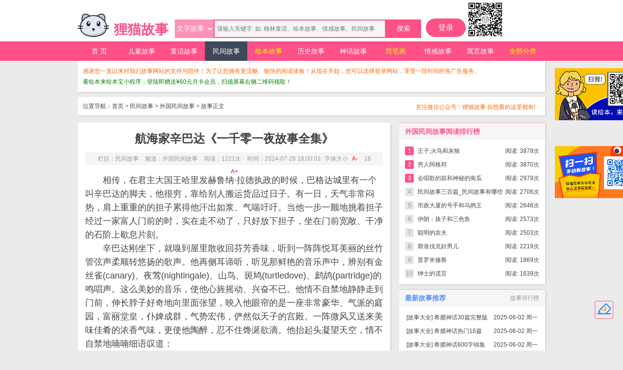

--- FILE ---
content_type: text/html; charset=UTF-8
request_url: https://www.limaogushi.com/g/34320.html
body_size: 110594
content:
<!DOCTYPE html>
<html lang="zh-CN">
<head>
    <meta http-equiv="Content-Type" content="text/html; charset=utf-8"/>
    <meta http-equiv="x-ua-compatible" content="IE=edge">
    <title>航海家辛巴达《一千零一夜故事全集》_外国民间故事_狸猫故事网</title>
    <meta content="传说，在君主大国王哈里发赫鲁纳·拉德执政的时候，巴格达城里有一个叫辛巴达的脚夫，他很穷，靠给别人搬运货物过日子。有一天，天气非常闷热，肩上沉重的担子累得他汗" name="description">
    <meta content="航海家辛巴达《一千零一夜故事全集》" name="keywords">
    <meta property="og:title" content="航海家辛巴达《一千零一夜故事全集》｜狸猫故事网">
    <meta property="og:url" content="https://www.limaogushi.com/g/34320.html">
    <meta property="og:description" content="相传，在君主大国王哈里发赫鲁纳·拉德执政的时候，巴格达城..">
    <meta property="og:type" content="article">
    <meta property="og:image" content="https://image.limaogushi.com/file/beautiful/22/0fa94616-ba15-4006-a457-5119a532d176-600x400.png">
    <meta property="og:site_name" content="狸猫故事网">
    <meta http-equiv="Cache-Control" content="no-siteapp"/>
    <meta http-equiv="Cache-Control" content="no-transform"/>
    <meta name="renderer" content="webkit"/>
    <link rel="shortcut icon" href="/favicon.ico" />
    <meta name="mobile-agent" content="format=[wml|xhtml|html5]; url=https://m.limaogushi.com/g/34320.html">
    <link rel="stylesheet" type="text/css" href="https://www.limaogushi.com/css/base.css"/>
    <script type="text/javascript" src="https://www.limaogushi.com/js/jquery.min.js"></script>
    <script type="text/javascript" src="https://www.limaogushi.com/js/jquery.unveil.js"></script>
    <script>
        $(document).ready(function() {
            $("img").unveil();
        });
    </script>
    <style>
    .f-pointer{
        cursor: pointer;
        color: red;
    }
</style>
</head>
<body>
<div class="pageHeader" id="pageHeader">
    <div class="header clearfix">
        <div class="logo"><a href="/" title="狸猫故事"></a></div>
        <div><a href="/" title="狸猫故事"><h1 class="brand">狸猫故事</h1></a></div>
        <div class="search">
            <form action="/search" method="get">
                <select class="search_select" name="type">
                                            <option value="story" >文字故事</option>
                                            <option value="book" >绘本故事</option>
                                            <option value="audio" >有声故事</option>
                                    </select>
                <input type="text" class="search_input" name="kw" placeholder="请输入关键字. 如: 格林童话、绘本故事、情感故事、民间故事" value="" autocomplete="off">
                <input type="submit" class="search_submit" value="搜索">
            </form>
        </div>
        <div class="image-container">
            <img class="hover-alt" width="80" src="https://image.limaogushi.com/file/material/公众号二维码.jpg" alt="关注狸猫故事公众号" />
            <div class="alt-text" style="opacity: 0; top: 100%; left: 0; z-index: 9999;">关注狸猫故事公众号</div>
        </div>




        <div class="user-container" style="display: inline-block;">
            <div class="login-inner">
                <span class="login-button"><a href="/login">登录</a></span>
            </div>
            <div class="user-inner">
                <span class="login-button">
                    <img class="user-avatar" width="25" src="" alt="User Image">
                    <span class="user-account">账号</span>
                </span>

                <div class="dropdown-content">
                    <a href="#">我的信息</a>
                    <a href="#">设置</a>
                    <a href="#">帮助</a>
                    <a href="javascript:void(0);" onclick="{userLogout()}">退出</a>
                </div>
            </div>
        </div>
    </div>
</div>
<div class="navWrap">
    <div class="nav">
        <ul class="navList clearfix" id="topnav">
            <li><a  href="/">首 页</a></li>
                                            <li><a                                         href="https://www.limaogushi.com/ertong">儿童故事</a>
                    <div class="navDrop">
                                                    <p><a href="https://www.limaogushi.com/pd/shuiqian">睡前小故事</a></p>
                                                    <p><a href="https://www.limaogushi.com/pd/youer">幼儿故事</a></p>
                                                    <p><a href="https://www.limaogushi.com/pd/zheli">哲理小故事</a></p>
                                                    <p><a href="https://www.limaogushi.com/pd/yizhi">益智故事</a></p>
                                                    <p><a href="https://www.limaogushi.com/pd/gaoxiao">搞笑故事</a></p>
                                                    <p><a href="https://www.limaogushi.com/pd/zhihui">智慧故事</a></p>
                                                    <p><a href="https://www.limaogushi.com/pd/chengyu">成语故事</a></p>
                                                    <p><a href="https://www.limaogushi.com/pd/youmo">幽默小故事</a></p>
                                            </div>
                </li>
                                            <li><a                                         href="https://www.limaogushi.com/tonghua">童话故事</a>
                    <div class="navDrop">
                                                    <p><a href="https://www.limaogushi.com/pd/antushengtonghua">安徒生童话</a></p>
                                                    <p><a href="https://www.limaogushi.com/pd/gelintonghua">格林童话</a></p>
                                                    <p><a href="https://www.limaogushi.com/pd/yiqianlingyiye">一千零一夜</a></p>
                                                    <p><a href="https://www.limaogushi.com/pd/tonghuadaquan">童话故事</a></p>
                                                    <p><a href="https://www.limaogushi.com/pd/yingyu">英语故事</a></p>
                                            </div>
                </li>
                                                             <li><a class="active"                                         href="https://www.limaogushi.com/minjian">民间故事</a>
                    <div class="navDrop">
                                                    <p><a href="https://www.limaogushi.com/pd/minjian">民间故事</a></p>
                                                    <p><a href="https://www.limaogushi.com/pd/guiguai">鬼怪故事</a></p>
                                                    <p><a href="https://www.limaogushi.com/pd/xiandai">现代故事</a></p>
                                                    <p><a href="https://www.limaogushi.com/pd/chuanqi">传奇故事</a></p>
                                                    <p><a href="https://www.limaogushi.com/pd/waiguominjian">外国民间故事</a></p>
                                                    <p><a href="https://www.limaogushi.com/pd/duanpiangui">短篇鬼故事</a></p>
                                                    <p><a href="https://www.limaogushi.com/pd/gushidaquan">故事大全</a></p>
                                            </div>
                </li>
                                            <li><a                      style="color: #FFFF00"                     href="https://www.limaogushi.com/huiben">绘本故事</a>
                    <div class="navDrop">
                                            </div>
                </li>
                                            <li><a                                         href="https://www.limaogushi.com/lishi">历史故事</a>
                    <div class="navDrop">
                                                    <p><a href="https://www.limaogushi.com/pd/lishi">中国历史故事</a></p>
                                                    <p><a href="https://www.limaogushi.com/pd/waiguolishi">外国历史故事</a></p>
                                                    <p><a href="https://www.limaogushi.com/pd/wuqiannian">中华上下五千</a></p>
                                                    <p><a href="https://www.limaogushi.com/pd/aiguo">抗日战争故事</a></p>
                                                    <p><a href="https://www.limaogushi.com/pd/gudai">古代历史故事</a></p>
                                                    <p><a href="https://www.limaogushi.com/pd/mingnvmingji">历代名女名妓</a></p>
                                                    <p><a href="https://www.limaogushi.com/pd/huangdihougong">历代皇帝后宫</a></p>
                                            </div>
                </li>
                                            <li><a                                         href="https://www.limaogushi.com/shenhua">神话故事</a>
                    <div class="navDrop">
                                                    <p><a href="https://www.limaogushi.com/pd/shenhua">中国神话</a></p>
                                                    <p><a href="https://www.limaogushi.com/pd/xila">希腊神话</a></p>
                                                    <p><a href="https://www.limaogushi.com/pd/beiou">北欧神话</a></p>
                                                    <p><a href="https://www.limaogushi.com/pd/yindu">印度神话</a></p>
                                                    <p><a href="https://www.limaogushi.com/pd/aiji">埃及神话</a></p>
                                                    <p><a href="https://www.limaogushi.com/pd/luoma">罗马神话</a></p>
                                                    <p><a href="https://www.limaogushi.com/pd/yindian">印第安神话</a></p>
                                                    <p><a href="https://www.limaogushi.com/pd/daquan">神话故事</a></p>
                                            </div>
                </li>
                                            <li><a                      style="color: #FFFF00"                     href="https://www.limaogushi.com/jianbihua">简笔画</a>
                    <div class="navDrop">
                                            </div>
                </li>
                                            <li><a                                         href="https://www.limaogushi.com/qinggan">情感故事</a>
                    <div class="navDrop">
                                                    <p><a href="https://www.limaogushi.com/pd/aiqing">爱情故事</a></p>
                                                    <p><a href="https://www.limaogushi.com/pd/qinqing">亲情故事</a></p>
                                                    <p><a href="https://www.limaogushi.com/pd/xiaoyuan">校园故事</a></p>
                                                    <p><a href="https://www.limaogushi.com/pd/ganren">感人小故事</a></p>
                                                    <p><a href="https://www.limaogushi.com/pd/youqing">友情故事</a></p>
                                            </div>
                </li>
                                            <li><a                                         href="https://www.limaogushi.com/yuyan">寓言故事</a>
                    <div class="navDrop">
                                                    <p><a href="https://www.limaogushi.com/pd/yisuoyuyan">伊索寓言</a></p>
                                                    <p><a href="https://www.limaogushi.com/pd/lafengdan">拉封丹寓言</a></p>
                                                    <p><a href="https://www.limaogushi.com/pd/laixin">莱辛寓言</a></p>
                                                    <p><a href="https://www.limaogushi.com/pd/keleiluofu">克雷洛夫寓言</a></p>
                                                    <p><a href="https://www.limaogushi.com/pd/yuyangdaquan">寓言故事大全</a></p>
                                            </div>
                </li>
                        <li>
                <a href="javascript:" style="color: #FFFF00;">全部分类</a>
                <div class="navDrop">
                    <p><a href="https://www.limaogushi.com/rank">故事排行榜</a></p>
                                                                    <p><a href="https://www.limaogushi.com/rank/ertong">儿童故事榜</a></p>
                                                                    <p><a href="https://www.limaogushi.com/rank/tonghua">童话故事榜</a></p>
                                                                                             <p><a href="https://www.limaogushi.com/rank/minjian">民间故事榜</a></p>
                                                                                             <p><a href="https://www.limaogushi.com/rank/lishi">历史故事榜</a></p>
                                                                    <p><a href="https://www.limaogushi.com/rank/shenhua">神话故事榜</a></p>
                                                                                             <p><a href="https://www.limaogushi.com/rank/qinggan">情感故事榜</a></p>
                                                                    <p><a href="https://www.limaogushi.com/rank/yuyan">寓言故事榜</a></p>
                                        <p><a style="color: #FFFF00" href="https://www.limaogushi.com/yousheng">有声故事</a></p>
                    <p><a style="color: #FFFF00" href="https://www.limaogushi.com/l">故事大全</a></p>
                </div>
            </li>
        </ul>
    </div>
</div>
<img class="huibenbao" src="https://image.limaogushi.com/file/images/huibenbao.gif" />
<img class="mobile-ewm" src="https://image.limaogushi.com/file/images/mobile-erweima.gif" />
<div class="ab-left-block"><div class="_b3kr89o9zul"></div></div>
<div class="box mb10 message-notification-block">
    <div class="fLink white">
        <span style="float: lift; color:#f60; height:22px; line-height:22px; font-size:12px; margin-right:10px; display:inline;">
            感谢您一直以来对我们故事网站的支持与陪伴！为了让您拥有更流畅、愉快的阅读体验！从现在开始，您可以选择登录网站，享受一段时间的免广告服务。
            <a class="flicker" href="https://www.huibenbao.com/unique/ce664e" style="color:#f60;" target="_blank" ><br />看绘本来绘本宝小程序，登陆即赠送¥60元月卡会员，扫描屏幕右侧二维码领取！</a>
        </span>
    </div>
</div>
    <div class="box mb10">
        <div class="fLink white">
            位置导航：<a href="/">首页</a>
            <span>&gt;</span>
            <a href="https://www.limaogushi.com/minjian">民间故事</a>
            <span>&gt;</span>
            <a href="https://www.limaogushi.com/pd/waiguominjian">外国民间故事</a>
            <span>&gt;</span>
            <a href="javascript:">故事正文</a>

            <span style="float: right; color:#f60; height:22px; line-height:22px; font-size:12px; margin-right:10px; display:inline;">
            关注微信公众号：狸猫故事 你想看的这里都有!
            </span>
        </div>
    </div>
        <div class="box mb10">
        <div class="vBox clearfix">
            <div class="vBoxL">
                <div class="infoMain white mb10" id="plink">
                    <h1 class="infoTit">航海家辛巴达《一千零一夜故事全集》</h1>
                    <img style="display: none;" src="https://image.limaogushi.com/file/beautiful/22/0fa94616-ba15-4006-a457-5119a532d176-600x400.png">
                    <div class="infoDec">
                        <span>栏目：<a href="https://www.limaogushi.com/minjian"
                                    target="_blank">民间故事</a></span>
                        <span>频道：<a href="https://www.limaogushi.com/pd/waiguominjian"
                                    target="_blank">外国民间故事</a></span>
                        <span>阅读：1221次</span>
                        <span>时间：2024-07-26 18:00:03</span>

                        字体大小
                        <span class="f-font-down f-pointer">A-</span>
                        <span class="f-font-size">18</span>
                        <span class="f-font-up f-pointer">A+</span>
                    </div>
                    <div class="infoWen">
                        
<p><font>　　相传，在君主大国王哈里发赫鲁纳·拉德执政的时候，巴格达城里有一个叫辛巴达的脚夫，他很穷，靠给别人搬运货品过日子。有一日，天气非常闷热，肩上重重的的担子累得他汗出如浆、气喘吁吁。当他一步一颤地挑着担子经过一家富人门前的时，实在走不动了，只好放下担子，坐在门前宽敞、干净的石阶上歇息片刻。 <br>　　辛巴达刚坐下，就嗅到屋里散收回芬芳香味，听到一阵阵悦耳美丽的丝竹管弦声柔顺转悠扬的歌声。他再侧耳谛听，听见那鲜艳的音乐声中，辨别有金丝雀(canary)、夜莺(nightingale)、山鸟、斑鸠(turtledove)、鹧鸪(partridge)的鸣唱声。这么美妙的音乐，使他心旌摇动、兴奋不已。他情不自禁地静静走到门前，伸长脖子好奇地向里面张望，映入他眼帘的是一座非常豪华、气派的庭园，富丽堂皇，仆婢成群，气势宏伟，俨然似天子的宫殿。一阵微风又送来美味佳肴的浓香气味，更使他陶醉，忍不住馋涎欲滴。他抬起头凝望天空，情不自禁地喃喃细语叹道： <br>　　“主啊！你是创造宇宙的神灵，给人衣食的主宰，你愿意给谁，谁就啼饥号寒。我的主啊！求你宽恕我的罪过，接受我忏悔吧！你是万能的、至高无上的、无人能比的圣贤。我多么敬爱你，赞美你！你愿意谁富贵，他便富贵；你愿意谁贫穷，他便贫穷；你愿意谁高尚，他就高尚；你愿意谁卑贱，他就卑贱。你是唯一的主宰，你多么伟大！多么权威！你的臣民中，你喜欢谁，谁就能尽情享受恩赐，就像这所房子的主人，穿绫罗绸缎，吃山珍海味，享尽人间的荣华富贵。总之，你是人们的命运之神，让他们中有的人一生奔波贫困，有的人终身舒适清闲，有的人常常享受、时时幸运，有的人像我一样，终日劳碌、卑贱。” <br>　　接着他又凄然、悲哀地吟唱道： <br>　　“可怜的人有多少呀？ <br>　　何以立足，寄人篱下。 <br>　　我，可怜的一员， <br>　　疲惫、卖力， <br>　　生活的苦难， <br>　　肩上的重担， <br>　　有增无减。 <br>　　我何曾像别人那样幸福？ <br>　　何曾享乐？ <br>　　同是一样的人， <br>　　一样的体， <br>　　可，鸿沟是如此巨大， <br>　　呵，呵！ <br>　　我盼望， <br>　　公正的法官， <br>　　请你判决。” <br>　　脚夫辛巴达吟罢，挑起担子，正要走，突然之间之间之间屋里出来一个容貌清秀、体态端庄、衣着华丽的年轻仆人，对他说：“我们主人有话对你说，随我出去吧。” <br>　　脚夫犹豫片刻，放下担子，随仆人出来了。 </font></p>
<p><img src="https://image.limaogushi.com/file/beautiful/22/0fa94616-ba15-4006-a457-5119a532d176-600x400.png"></p>
<p><font></font></p>
<br>　　只见这座房子巍峨堂皇、华丽无比，屋内充满悲哀、庄严和协调不和氛。席上座着的，像是都是些达官显贵，席间摆满各种各样的奇珍异果、醇香美酒和山珍海味，各种花卉扑鼻的馨香，与各种食品的美味殽杂在一路，令人陶醉，乐师艺人手持乐器，纵情地吹拉弹唱。坐在首席的是一位鹤发童颜的老人，一看便知是个养尊处优的享福人。 <br>　　脚夫辛巴达眼看这种情景，惊得目瞪口呆，暗想：“向安拉发誓，这一定是一座乐园，要不就是帝王的宫殿。”他照端正问候、祝福他们，并跪下去吻了地面，然后谦逊地低头站在一旁。 <br>　　主人请他坐在自己身边，亲切地和他谈话，盛情款待他。辛巴达酒足饭饱过后，又赞美了安拉一番，站起来洗了手，恭敬地谢了主人。 <br>　　主人说：“我们接待你，愿你万事顺心，祥瑞如意。你叫什么名字？是干什么的？” <br>　　“我名叫辛巴达，是搬运工。” <br>　　主人听了，微笑着说：“我们两人正好同名同姓，我叫帆海家辛巴达。刚才你在门前诵的那首诗，请你给我重吟一遍。” <br>　　脚夫辛巴达听后惴惴不安，惭愧不已，于是虔诚地答道：“向安拉起誓，因为我一时疲惫不堪，才髭诌几句，求主人宽恕我吧。” <br>　　“我已将你视为我的兄弟了，不必怕羞，尽情吟唱吧。我对你在门前吟的那首诗非常感兴趣。” <br>　　脚夫辛巴达只好遵命，把他的感叹诗重吟一遍。主人听了，深受感动，对他说： <br>　　“兄弟，你有所不知，我曾有过一段传奇式的生活经历，我将对你报告我是怎样得到明天这个地位和享受这种幸福生活的。我曾经七次帆海旅行，在每次帆海旅行中遭碰到的艰巨险阻，都是惊心动魄、令人难以想像的。总之，我生活中发生的一切都是命中注定的，谁也无法逃避命运的安排。” <br>　　第一次帆海旅行 <br>　　我的父亲(father)原是个生意人，他非常富有，生意兴隆，家财万贯，加上乐善好施，在我们故乡是数一数二的富人和慈善家。我年纪很小时，父亲不幸故去，给我留下了一大笔遗产。等我长大成人后，我开始自己治理这些资产，我以为这些产业够我一辈子享用了，因此，无所顾忌地过着衣来伸手、饭来张口的奢侈生活。我浪费无度、不务正业，沉醉在享乐生活中。然而，因为坐吃山空，生活景况一天不如一天。当我发现自己是那样的糊涂、愚蠢时，钱财已浪费殆尽，剩下的只是孑然一身，两手空空。 <br><br>　　我忧愁苦闷，陷入了绝境。 <br>　　这时候，我突然之间想到父亲通知过我的圣人苏里曼的遗训：“死日比生日好，活狗比死狮好，坟墓比贫困好。”于是我强打起精神，把身边仅存的家具、衣物、资产一切变卖，换得三千金币，用它们当路费，决定出门作长途旅行，到远方去碰碰运气，找些生意做做。 <br>　　念头已定，收拾预备妥当，我便和几个商人结伴，决定从海上出发。我们先到巴士拉，再由巴士拉乘船出海。我们在海中航行了几天几夜，经过了许多岛屿，每到一个地方，我们都做买卖，有时是以物易物，海上生活倒也快乐有趣。 <br>　　一天，我们路过一个小岛，岛上景色非常鲜艳，船长吩咐靠岸歇息。于是，抛锚停泊，旅客们都纷纷跳下船，登上岛去。他们有的架锅烧火煮饭，有的浏览岛上的景色，怡然自得地玩乐起来。正当他们吃喝、玩耍、流连忘返的时候，船长突然之间高声喊道： <br>　　“旅客们，你们赶快上船来。想要活命的，赶快扔掉你们手上的东西，马上回到船上来吧。难道你们还看不出来吗？这不是什么岛，而是漂在水上的一条巨大的鱼！因为它在这儿呆的日子久了，身上满沙土，长出水草，看起来就像岛屿的样子。你们在它身上生火煮饭，它感到热气，已经动起来了。难道你们还不晓畅吗？它一沉下海底，你们一切会送命的。快！扔掉东西，上船来吧！” <br>　　大伙听了船长的召唤，都争先恐后地扔掉东西，急赶忙忙向船奔去。可是那条大鱼已经摇动起来，接着迅速沉了下去。没来得及登船的人全都沉没在海里，只有少数几人逃脱灾难。 <br>　　我也未能幸免，伴伴随着那“小岛”慢慢沉到海底。 <br>　　正当危在旦夕、即将淹死的时候，幸蒙安拉保佑，我发现旁边漂着一个旅客扔掉的大木托盘。我绝不犹豫地抓住它，爬在上面，两脚像桨一样，左右摆动，拼命和汹涌的波涛搏斗，心想要是漂到船边，就有救了。可是船长是个自私的小人，他不顾我们的死活，竟扬帆而去。我望着逐步远去的船身，绝望极了，心想这下必死无疑了。 <br>　　“愿安拉保佑！”我默默地祈祷，任凭风浪拍打，顽强地作最终的挣扎。 <br>　　就这样，我在海上漂流了整整一昼夜。第二天，风浪把我推到一个荒岛上，我拽着垂在水面上的树枝，费力爬上岸去，两脚被鱼咬得血肉模糊，这时我已精疲力尽，像是马上就要死了一样，我倒在地上，昏死已往。也不知苏醒了多久，太阳已经出来，刺眼的光芒使我慢慢地苏醒过来，可是两脚又痛又肿，不能动弹，只好慢慢爬行。 <br>　　这是一个鲜艳的小岛，有潺潺流淌的清泉，岛上长着许多野果。于是我靠野果充饥，泉水止渴，安安静静地歇息了几天。我想等身体复元，行动自如后，再作打算。之后我折了根树枝当手杖，沿着海滨漫游，观赏岛上的绚丽风光。 <br>　　一天，我正沿着海滨散步，突然之间之间之间发现远方有一个隐约约约的影子，开始还以为那是野兽，大概是海中的植物，于是挺好奇地向它走去。走近一看，原来是一匹高的大骏马，被人拴住了。我慢慢向它挨近。它看见我，长嘶一声，吓了我一跳。我刚想退后，不料有人从地洞里钻了出来，大喝一声，走到我面前，问道： <br>　　“喂！你是谁？从哪儿来？到这儿来干什么？” <br>　　“我是旅客，搭船到外洋做生意的，中途遇难，我和许多人不幸落水，幸亏我抓住一个大木盘，在海中漂流了一天一晚，才被风浪推到这儿来的。” <br>　　听完我的话，那人伸手拉着我，对我说：“跟我来。” <br>　　于是我跟着他走到地窖里，进了一个大厅，坐下后，他拿东西给我吃。我正饿得要死，于是狼(wolf)吞虎咽，饱餐了一顿。吃完后，他打听我的身世、经历，我便把自己的遭遇从头到尾，详细地叙述了一遍。他听后感觉非常惊奇。 <br>　　我对他说：“向安拉起誓，我把我的一切都通知你了，现在希望你能通知我，你是谁？为什么住在地洞里，你把那匹马拴在海滨是什么意思？” <br>　　“我们是专门替国王迈赫培养种马的人，都聚集居住在岛上。每当月圆的时候，我们就要选择矮小、结实的牝马，把它拴在海滨，海马(seahorse)闻到牝马的气味，就会跑出来引诱牝马，并要把它带到海里去，可是牝马被拴牢，逃跑不掉，只好收回无奈的长嘶，踢打一阵，然后它们开始交配。我们听到后，过一会儿跑出去，大吼一声，把海马吓跑，从此牝马受孕，生出杂交小马(colt)。这种杂交马的形体结实可爱，价格不菲，每匹就值一库银子。现在正是海马登陆的时候了。若安拉愿意，我带你去见国王迈赫，让你参观我们的国家。这里渺无人烟，幸亏碰到我们，否则你一定会孤单、寥寂，甚至丢了命还没人知道。我们能在这儿重逢，这是你命不该绝，安拉可保佑你安全回到故乡去。” <br>　　我衷心地感谢他，为他祝福。 <br>　　我们正说着话的时候，有匹海马来到岸上，跳到牝马面前，长嘶一声，要把它带走，它们开始踢打惊叫起来。养马人应声拿起宝剑、铁盾，跑出地窖，大声召唤他的同伴： <br>　　“海马登陆了，大家快出来吧。” <br>　　他边喊边敲铁盾，于是许多人从四面八方跑了出来，手拿武器，喊声不绝，硬是把结实硕大的海马吓跑了。 <br>　　不一会，那些养马人每人牵着一匹骏马，来到我们面前。他们见了我，便询问我的来历。我便把自己在海上的遭遇又叙述了一番，他们听了都很同情我。于是，我被邀请和他们坐在一块儿吃饭，吃完饭后他们骑马出发，我骑一匹马跟着他们，从郊外来到城里去，来到王宫。 <br>　　他们先向国王迈赫禀报，得到国王许可，这才带我进宫。 <br>　　我拜见了国王，非常虔诚地向他祝福、致敬，他对我表示接待。彼此社交后，他问起我的状况，我又把自己的经历、见闻，复述了一遍。他听了很惊奇，说道：“孩子！向安拉起誓，你已经平安无了。你福星高照，否则厄运难逃，蒙安拉犒赏，让你转危为安。” <br>　　国王非常器重我，热情款待、安慰我，并留我在宫中任职。于是，我做了治理港口的工作，负责登记过往船只。 <br>　　我从那时起就留在宫中，勤勤恳恳、脚踏实地地工作，深得国王的恩宠，国王让我随他参与国事，替老百姓谋福利。我留在那儿，生活了很长一段时间。不过，每当我到海滨，就会向商人和帆海的人打听巴格达的方位，总希望有人到巴格达，这样我就可以和他同路回故乡了，可是我始终没能如愿，心里闷闷不乐。 <br>　　有一日，我进宫拜见国王，在宫中碰到一伙儿印度人，就和他们打招呼，他们热情地和我谈话，问起我的国籍。 <br>　　听说他们来自不同的民族，有的属于善良的沙喀尔民族，他们性格朴实敦厚，不虐待别人；有的属波罗门民族，他们不饮酒，生活富裕，个个都很漂亮，极富人情味儿，善于饲养家畜。从他们口中知道，在印度共有七十二个民族，我听了十分惊奇。 <br>　　国王迈赫的统领区内，有个叫科彼鲁的小岛，岛上热闹非凡，一天到晚都可以听到锣鼓声。当地人和旅行家通知我，岛上的居民全都精明、剽悍、强壮。在那个小岛上，我看见过二十丈的大鱼，还看见过猫头鹰(owl)鱼，此外另有许多光怪离奇的东西，要一一道来，话就长啦。 <br>　　我依然照样拄着手杖，在海滨漫游。 <br>　　一天，我发现一只大船向港口使来，船上旅客许多。船靠岸后，船长叫水手搬出货品，交给我登记。我问船长： <br>　　“船上另有其它货品吗？” <br>　　“是的，先生，船里还存着一部分货品，不过它的主人已在海上遇难，他的货品由我们代为保管。我们打算把这些货品卖掉，换了钱带回巴格达去，交给他的家属。” <br>　　“货品主人的名字叫什么？” <br>　　“他叫帆海家辛巴达，已经淹死了。” <br>　　听了船长这番话，我仔细端详他，马上认出他就是我们遇难那只船的船长。我抑制不住心里的激动，失声大喊起来：“船长！我就是你所说的那些货品的主人呀！我就是你说的那个帆海家辛巴达啊！那天，当大鱼动起来的时候，你大声叫我们赶快上船，但有的人上去了，没上去的人一切落入海里，我也沉到了海里，幸亏安拉保佑，让我抓住一个大木托盘，伏在上面，被风浪推到这个岛上，才终于脱险。之后又遇见了国王迈赫的养马人，他们带我去见国王，国王同情我的身世、遭遇，蒙国王恩准，派我治理港口。我失职尽责地工作，博得国王的信赖。你船里的那些货品，它们原本都是我的资产呀！” <br>　　“什么？安拉在上！照你这么说，从此世间没有忠厚、信义可讲了！” <br>　　“船长！听了我的话，你为什么要这么大惊小怪呢？” <br>　　“我认为你是听到货主淹死，才编出这么一套大话来骗我的。你企图夺取货品，这是不道义的事。我们亲眼看到货主和其他许多旅客同时落海遇难，一个也不曾脱险，你怎敢冒称是货主呢？” <br>　　“船长，请你耐心地听我的故事，我从不撒谎。听完后，你就不会嫌疑我了。” <br>　　于是，我一五一十地对船长讲起了船从巴格达出发后在途中的经历，包括什么地点遇难、我所有货品的种类，另有旅途中我和他之间交代过的手续和干系。听完后，船长和商人们才晓畅，我的确讲的都是真话。于是大家笑逐颜开，祝贺我安然无恙，说： <br>　　“向安拉起誓，我们做梦也没想到你会脱险，是安拉给了你第二次生命。”他们立即把货品送还给我，所有东西完好如初，货品上都有我的名字作标记。 <br>　　我打开货箱，遴选了几种最名贵值钱的东西，作为礼物，献给国王，并通知他，我原来乘的那只商船来到港口，货品全都回到我的手里，为感谢救命之恩，特将货品的一部分人作为礼物进献。国王非常高兴，晓畅了我已往所说的全都是事实，因此愈发尊敬我，也回赠了我许多礼物。 <br>　　我卖掉货品，赚了一大笔钱，又收购当地的一些土产，装到船上。船即将开时，我去和国王道别，感谢他对我的厚爱，请他许可我启程回乡。国王慨然应允。 <br>　　于是，我带着国王送的礼物，随商人们又过起了在海上漂泊的旅行生活。船儿在茫茫的大海中，昼夜兼程地航行，最终平安到达巴士拉。我在巴士拉呆了几天，回到我的故乡——巴格达，许多亲戚朋友都来看我，我携带货品，满载而归。 <br>　　我这次旅行赚了不少钱，回到故乡后，我就用它们兴家置业。从此，我拥有的家财比我父亲留给我的还要多，我可以说是富甲一方。从那以后，我又过上了舒适、悠闲的享乐生活，结交文人学士作为朋友，将已往在海上经历过的艰巨困苦、颠沛流离的生活忘得一干二净。好啦，以上就是我第一次航行的故事。安拉在上，若你愿意听，大概明天我会给你讲我的第二次帆海的经历。 <br>　　于是帆海家辛巴达招待脚夫辛巴达，和朋友们共进晚餐，并送给脚夫辛巴达一百金币，说道：“明天蒙你到临，给我们带来了快乐。” <br>　　脚夫辛巴达谢过了帆海家辛巴达，带了他送的金币告辞回家。一路上他都会在追念刚才听到的故事，同时也思考着自己明天的奇遇。 <br>　　当天晚上，脚夫辛巴达美美地睡了一觉。第二天一大早，他又如约来到帆海家辛巴达的家中，主人邀请他坐在自己身边，等亲友们来了，大家一块儿吃着美食，沉浸在欢娱的气氛中，帆海家辛巴达这才开始叙述他第二次帆海旅行的经过。 <br>　　<b>第二次帆海旅行</b><br>　　昨天已通知你们我第一次旅行归家，过起了已往那样偷闲的享福生活。可是突然之间之间之间有一日，我又冒出了出去旅行的念头，很想到外洋游览各地的名胜古迹，了解各处的风土人情，并兼做一些生意，嫌一笔大钱返来。 <br>　　于是，我拿出蓄积，收购一些适合带出去的货品，包装妥当后，运到海滨，碰巧那儿正好停着一只新船，满载旅客和食物，预备启锚。 <br>　　我把货品搬到船上，身背行囊，与这些商人和旅客们结伴出发。 <br>　　那天，天气晴朗，一帆风顺，我们走啊走，走过了海湾又到港口，走过了岛屿又到海国。每到之处，我们都上岸去做买卖，和当地的商贩、仕宦们交易商品，生意做得很红火。 <br>　　一天，我们的船路过一座非常鲜艳、可爱的小岛。小岛的景色美极了，有绿色的大森林(forest)，数不尽的奇珍异果，五彩缤纷的花儿竞相开放，鸟儿在林中婉转歌唱，另有清亮见底的小溪(brook)徐徐地流淌，只是岛上不见一个人影儿。我们的船靠岸后，大家都前呼后拥地上岸，到岛上旅行，感叹安拉创造世界的伟大和奇妙。我独自前行，徜徉在大自然的度量里。我独自坐在小溪边，一边吃东西，一边看景色，那时候，正是凉风习习、天气清爽，周围安静得一点声音都没有，我竟不知不觉地在景色如画的小岛上睡着了。 <br>　　就这样，在充满着芬芳气味的林荫下面，我沉睡了好久好久。一醒悟来，周围清幽静寂，不见一个人影。原来，商船已经开走了，把我一个人扔在岛上。我左顾右盼，依然久久不见一个人影，似乎连岛上的植物也消逝了，我恐怖极了，陷入绝望之中。我孤零零的一个人流落荒岛，没有吃，没有喝，疲惫不堪，险些失去了生活的信念，绝望之余，不禁悲叹道： <br>　　“一个人不是每次都碰上好运气的，上次遇难被人救，这次要想再次脱险，恐怕是太难了。” <br>　　想到这儿，我哭了起来，非常绝望，暗自抱怨自己为什么不待在家里，好吃好喝，快乐享福，偏要背井离乡，到海上来奔波，这不是自找苦吃吗？明明第一次就险些丧命，不吸取教训，又离开巴格达跑到海上来奔波……我懊悔极了。我气得即将发疯，不知怎么办才好。冥冥之中，只好自我安慰：“我们是属于安拉的，我们都要归宿到安拉那儿去的。” <br>　　我不敢呆在原处，畏惧孤独向我袭来，只好不安地、漫无目的地走动。之后我拚命爬上一棵参天大树，向远方远望，我看见的只是晴朗的天空、湛蓝的海水、茂密的森林以及飞鸟和沙砾。我就这样望呀望，突然之间之间之间，我发现很远的地方有一个巨大的白色影像，我赶忙溜下树，向白影像出现的方向走去，想去看个究竟。 <br>　　那原来是幢白色的圆顶修建。我靠拢后，绕着它转了一圈，却找不到它的大门。这房子平滑、明亮，我无法爬上去。这时太阳已经偏西，天快黑了，我急着进这屋子，找个地方歇息，就在我束手无策的时候，我发现太阳突然之间之间之间不见了，四周一片漆黑。事先正是炎天，我以为是空中有了乌云，才会如此，我又惊又怕，再抬头细看，只见天空中出现一只身躯重大，被称为神鹰的野鸟。这种鸟常常捕捉大象(elephant)喂养雏鸟，我刚才看见的那幢白色圆顶修建，原来是个神鹰蛋。我不由地赞叹安拉的造物之奇。这时，那只神鹰慢慢地落了下来，两脚向后伸直，缩起翅膀，安然孵在蛋上。 <br>　　突然之间之间之间，我脑子里冒出个念头，于是我立即行动起来。我解下缠头，对折起来，搓成一条绳子，拴住自己的腰，再牢牢把绳子绑在神鹰腿上，暗想道：“也许这只神鹰能把我带有到有人烟的地方去，那就比呆在荒岛上强多了。” <br>　　那天夜间，我一向不敢睡觉(sleep)，怕睡梦中神鹰突然之间之间之间起飞，使我毫无预备。 <br>　　第二天早晨，神鹰起来，伸长脖子狂吼一声，然后展翅遨游，带着我直冲云霄。它越飞越高，我仿佛觉得已经接近天边了。它飞呀飞，飞了好久才慢慢下降，最终落入一处高原地带，我小心翼翼地解开缠头，离开神鹰腿。虽然离开了那个岛，却不知又到了什么地方，我仍然感到迷茫、恐惧感。 <br>　　这时，只见神鹰从地上抓起一样东西，又飞向天空中。我仔细看，原来它抓的是一条又粗又长的蟒蛇(python)(snake)。我向前走了几步，这才发现自己站在一处极高的地方，脚下是深深的峡谷，四面是高不可攀的悬崖。我又开始埋怨自己不该冒险，自言自语地叹道：“安拉保佑，这里既无野果充饥，又无河水止渴，唉！我真不幸，刚刚脱离危险，又落深渊。听天由命吧！只盼伟大的安拉来解救了。” <br>　　我鼓起勇气，强打精神，走进山谷里，发现那儿遍地都是名贵珍奇的钻石和枣树一样粗大的蟒蛇。蟒蛇张着口，像是一口能吞下一只大象，它们都昼伏夜出，以躲避神鹰的扑杀。天空上有神鹰，地下有蟒蛇，这下可完了，我身临其境，懊悔不已，只好乞求安拉保佑了。 <br>　　很快太阳落山，夜幕来临了。我怕蟒蛇吃了我，忘了饥饿，哆嗦着徜徉在山谷中，想找个栖身的地方。我发现附近有个山洞，洞口很小，我赶紧钻进洞去，推过旁边的一块大石堵住洞口，心想先暂时躲一躲吧，等明天出去，再找出路。待我定睛一看，只见一条大蛇正孵着蛋卧在洞中，我顿时吓得半死，全身颤抖，没办法，只好认命了。我眼睛大大地睁了一个晚上。 <br>　　十分困难熬到第二天天亮，我缓慢地跑到洞口推开大石头，逃了出去。因为整夜未眠，加上又渴又饿，只觉得头重脚轻，像醉汉一样，走起路来一步三晃。正在徜徉无望的时候，突然之间之间之间从天空中落下一头被宰的牲畜，我环顾四周，仍不见一个人影，顿时吓得毛骨悚然。 <br>　　我想到已往有人对我讲过的一个相传：相传出产钻石的地方，都是极深的山谷，人们没法下去采集它们，珠宝商人就想出了一个办法，把羊宰了，剥掉皮，丢到山谷中去，血淋淋的羊肉(mutton)沾满钻石后，被山中巨大的兀鹰携着飞向峰顶。当鹰要啄食的时候，他们叫喊着奔去，赶走兀鹰，收拾沾在羊肉上的钻石，然后把羊肉扔给兀鹰，带走钻石。据说这是珠宝商人得到钻石的唯一方式。 <br>　　我看见那只被宰的大羊，想到听过的相传，就赶紧跑上前去一看，果然羊肉上有许多钻石，我立即绝不犹豫地把口袋、缠头、衣服和鞋子里都装上钻石，躺下去，把羊拖来盖在自己身上，用缠头把自己绑在羊身上。 <br>　　等了一会儿，落下一只兀鹰，掳着被宰的羊飞腾起来，一向落入峰顶上。它正要啄食羊肉，突然之间崖后收回叫喊声和敲木板的响声，兀鹰闻声高飞远逃，我赶紧解开缠头，浑身鲜血淋淋，从地上爬了起来，接着那个叫喊的商人迅速跑过来，他见我站在羊前，吓得哆嗦着手足无措。他翻着死羊看见它身上什么都没有，气得马上哭喊起来： <br>　　“多倒霉，哪儿来的魔鬼？夺走了我的珠宝！愿安拉驱逐他。”喊完叫完，他垂头丧气，拚命拍打手掌。 <br>　　见他这么伤心，我走已往，站在他面前。他不解地问道： <br>　　“你是谁？为什么到这儿来？” <br>　　“你别畏惧。我不是大暴徒，也是个买卖人，有着悲惨不幸的经历和遭遇，我糊里糊涂就来到了这荒山野岭。你别伤心，我这儿有许多钻石，我会分一部分给你，让你写意。” <br>　　听了我的话，商人非常感激，亲切地和我交谈。其他取钻石的商人，见我和他们的同伴那么友好，也都前来问候、祝福我，邀我与他们结伴而行。我对他们讲了自己的遭遇和流落入山谷中的经过，而且给了那个商人许多钻石，商人非常高兴地说道： <br>　　“向安拉起誓，安拉保佑，使你绝处逢生。凡是到这山谷来的人，无一能幸免于难，你算是幸运者。” <br>　　我脱离险境，离开蟒蛇成堆的山谷，又回到了人世间，心情轻松极了。我和商人们呆在一块儿，平静地过了一晚。第二天，同他们一路下山，隐约看见那山谷里的蟒蛇，感到十分后怕。 <br>　　我们不停赶路，最之后到一处开阔的原野。只看法上长满了矮小的樟脑树，每棵树枝叶茂密，像一把巨大的伞，可以供一百个人乘凉。要取樟脑，只须在树干上凿个洞，液汁就从洞中流出，液汁流完后，大树变得枯萎，最终变成为枯木。 <br>　　这原野上有一片密林，密林中有一种植物叫犀牛(rhinoceros)。犀牛在森林中生活，形状就像我们故乡牧场上的黄牛、水牛(buffalo)一样，不过犀牛的身体比牛矮小，头上长着独角，大的有十尺长。探险家们说，犀牛能抵死大象，把它顶在头上，绝不费力地漫山遍野乱跑，之后象身上的脂肪被太阳烤化，流到犀牛眼中，犀牛因而成为瞎子，分不清方向，只好躺在河边，不能自如地行动，神鹰往往攫它们去喂养雏鹰。此外，那儿另有野牛和其它各种各样的野兽，举不胜举。 <br>　　我从一个城市旅行到另一个城市，沿途拿钻石换回许多货品，运到各地贩卖，赚了不少钱。 <br>　　我经太长期颠沛流离的旅行，到过许多地方，最终依然回到巴士拉，在那儿停留了几天过后，满载着钻石、金钱和货品，回到故乡巴格达。和家人朋友晤面后，我分送礼物给他们，并施舍给穷人财物。人们听说我第二次脱险后，纷纷前来祝福我，我又过起了已往那种舒服的日子，逐步地就把所经历的危难险境淡忘了。 <br>　　帆海家辛巴达讲了第二次帆海的旅行经历，接着说道： <br>　　若安拉愿意，明天再给你们讲第三次帆海旅行的经历。 <br>　　第二天，脚夫辛巴达又如约来到帆海家辛巴达家，倾听他报告他第三次帆海的故事。 <br>　　<b>第三次帆海旅行</b><br>　　我的第三次帆海旅行是最离奇的。 <br>　　你们知道，我第二次帆海旅行返来，赚了许多钱，而且能够脱险平安返来，过上安逸的生活，应该很满足了。可是过了一阵清闲的日子后，我又萌生了出去旅行的念头。于是，我带上许多货品，又一次毅然离开了家。 <br>　　我在巴士拉海港乘上一只大船。船从目的地出发，途经了许多城市和岛屿，每到一个地方，我们都要上岸去旅游、做买卖。有一日，船正在海中航行，只听站在甲板上向远方远望的船长突然之间高声狂叫起来，他又是打自己的面颊，又是拔嘴上的髯毛，还撕身上的衣服，心情特别烦躁，状况发生得非常突然之间之间之间和蹊跷。我们忙着安慰他，问道： <br>　　“船长，发生了什么事儿？” <br>　　“旅客们！你们不知道，我们的船被风浪控制了，现在被吹到危险地带，我们开始接近猿人山了。这山里的人，跟猴子(monkey)一样，极度凶残，满山遍野都是。凡是来到这儿的人，别想逃脱厄运。” <br>　　船长话音刚落，猿人便出现了。它们的样子实在丑陋，身材短小，浑身长毛，说着我们不懂的话。霎时，我们被四面八方跑来的猿人包围了，它们一个又一个死盯我们，眼睛滴溜溜地转。我们呆在船上，不敢行动，惟恐被它们伤害。猿人们爬到船上，将我们洗劫一空，又咬断缆索，破坏了风帆。于是，船身慢慢倾斜，最终搁浅。我们一切成为俘虏，被驱赶上岸。船不知被猿人拖到什么地方去了。过后，猿人们便一哄而散，跑得无影无踪。 <br>　　我们被困在荒岛上，饥渴难耐，只好采摘野果充饥，舀河水止渴。不久，有人发现岛上有幢房子，我们马上前去寓目，原来竟是一幢结构非常结实牢固的高楼，门是紫檀木做的，两扇门都大打着。从门口向里望，有一个很宽敞的庭院，周围门窗林立。我们往里走，只见厅堂里摆着矮小的凳子，炉灶上挂着各种烹调器皿，周围堆着无数的人骨头，只是屋中悄没声息，不见人影。 <br>　　见此情景，我们感到非常惊奇。 <br>　　大家进屋坐了一会，仍不见什么动静，大家也顾不了许多，个个倒头便睡。这下我们从早晨一向睡到日落。不知过了多久，我们突然之间之间之间被一阵隆隆的响声从梦中惊醒，这时地面突然之间之间之间震动起来，接着从楼上下来一个玄色的巨大怪物，只见它两眼喷火，呲牙裂嘴，双唇垂在胸前，张着血盆大口，蒲扇般的耳朵呼闪呼闪地搭在肩上，爪子上的指甲又尖又长，向我们伸来，我们一个又一个吓得魂不附体。 <br>　　只见这个巨形怪物走到大厅里，不慌不忙在高凳子上坐了一会儿，然后走到我们面前，东瞧瞧西看一看，猛地把我抓起来，放在手上仔细寓目。我在他手上，仿佛只够他吃一口。看了一阵，他似乎觉得我不够标准，一下就把我扔在地上，又抓起另一个同伴，也像对付我那样端详了一下，又扔下了。它把我们一个又一个审阅后，都不写意，最终它的目光落在了船长身上。他是我们中最结实的一个，肩宽腰圆，四肢粗壮，力气很大，站在那儿就像尊铁塔。他似乎很合怪物的胃口，只见怪物往船长面前一站，两眼死死盯着他，突然之间之间之间它把船长像老鹰(eagle)抓小鸡(chick)一样提起来，然后又把船长摔到地上，抓着船长的脖子一扭，只听咔嚓一声，脖子就断了。那怪物继而取下一把长铁叉，把船长的尸体串在叉上，放在熊熊燃烧的火上，翻转着烤熟，像人们吃鸡鸭那样慢慢地撕着吃，吃完把骨头扔在一旁，便躺在高凳上呼呼大睡起来。这怪物鼾声如雷，整整酣睡到第二天早晨，才从梦中醒来，旁若无人地扬长而去了。 <br>　　我估计它走远了，才敢开口说话。昨晚那一幕实在太恐怖了，有的人忍不住大声哭泣，埋怨道： <br>　　“我们宁肯落入海里淹死，大概被猿人吃掉，也比叫怪物拿去烤着吃好些。向安拉起誓，这样死太悲惨了。我们无法逃离这个地方，必死无疑，有什么办法啊，只盼伟大的安拉快救救我们吧！” <br>　　我们强打精神往外走，企图找个藏身的地方，或找条逃走的道路。走了一天，走遍全岛，一无所获。夜幕来临了，我们走投无路，只好不动声色地回到那幢屋子里，暂时栖身。我们刚坐定，脚下的地面又震动起来，接着那玄色的怪物又像昨天一样出现了。它在我们中找了一个它写意的人，如法炮制地像昨天那样美餐了一顿，然后睡到天亮后又走了。 <br>　　我们不能坐以待毙，怪物走后，大家围在一路商量对策。有人说： <br>　　“安拉在上，我们一定要杀死它，不然这种死法太残忍，太让人受不了了。” <br>　　又有人说：“非除掉这个祸根不可。我发起大家一齐动手先做个木筏，然后大家齐心协力设法杀掉它。纵然杀不了怪物，我们也可乘筏逃走，就是落在海里淹死，也比让它抓去烤来吃强些。” <br>　　于是我们一路动手，把木板、木头搬到屋外，做成一张筏子，拴在海边，一切预备妥当，才静静回到屋里来。接着我们脚下的地面又震动起来，那个怪物出现了，像饿狼似的把我们一个又一个仔细调查一遍，选中目标后，正要张口撕扯他，我们从四周跑上来，每人手里拿着早已预备好的铁叉，一齐对准它的两只眼睛，戳了出来，一下就戳瞎了它的双眼。它痛得狂叫起来，像睛天霹雳，我们吓得要命。只见它挣扎着爬起来，乱叫着试图来抓我们，可是它已经瞎了，什么也抓不到。它挣扎了一会儿，狂叫着，撞撞跌跌地出了大门。它的吼声震天动地，太恐怖了。 <br>　　我们刚松口气，却又被眼前的景象惊呆了：只见逃走的那瞎子怪物不知从哪儿又带来了两个更矮小、更丑的同类，我们的心一会儿又提到了嗓子眼，我们再次被吓得浑身毛骨悚然。于是，大家没命地向海滨奔去，冲上筏子，缓慢地离开海岸。可是两个怪物手里拿着石块，紧追不放，把石头对准我们乱扔。筏子沉了，同伴们被砸死、淹死了许多，最终只剩我和其余两个同伴脱险。 <br>　　我们三个幸运的人儿乘着筏子，在海面上漂流了好久，被风浪推到另一个小岛上。 <br>　　我们感到有救了，激动不已。因为过份惊吓，我们已经精疲力竭，走了几步，腿就再也迈不动了，天一黑就躺在地上睡着了。可是刚睡一会儿，便被响声惊醒，只见一条又粗又长的大蟒蛇正在吞食我的一个同伴。我们只听见他的骨骼在蟒腹中碎断的吃响声。太残酷了。一时间我们又陷入极度的危机中，刚摆脱了怪物的危害，又受到了蟒蛇的威胁，我在心里暗暗地祈祷，求安拉快来救我们。 <br>　　我们赶快逃走，在岛上东躲西藏，饿了摘野果充饥，渴了渴河水止渴。天快黑的时候，来到一棵参天大树下。我们一向爬到树顶，心想可能安全了，便躲在枝叶中睡觉。可是我那唯一的同伴，又被夜间静静爬到树上的大蟒蛇吞入口中吃掉了。我目睹了这场惨剧，听见他的骨骼碎断的声音，这恐怖的声音久久地在我耳边回荡。<br>　　第二天，天刚亮，我赶紧留下树，失魂落魄地向海边走去，我不想活了，打算投海自杀，了却人间苦难，可是死的勇气不足，又临阵退却了。最终依然找到几块宽木头，辨别绑在身体的四肢上，像是钻进了一个木笼，安然躺在地上歇息。 <br>　　当天夜间，有条大蟒又来到大树下面，一向游到我面前，可是木头像盔甲般护着我，它无法下口吃我，只得绕着兜圈子。我眼睁睁地望着它，吓得魂飞魄散。那条大蟒蛇一会儿离开我，一会儿又来到我面前，就这样周而复始，折腾了整整一晚，始终吃不到我，这才悻悻离去。 <br>　　见蟒蛇远去了，我赶忙爬出木笼，向海边走去，去看一看有没有过往的船只。果然在远方海边，有个斑点在动，逐步地近了，我看得清了，是条船！我按捺不住激动的心情，赶紧折了一条大树枝，举起来一边摇，一边大声召唤。船上的人听见喊声，就把船驶到岸边，把我带上船去，问我的状况。我把自己这次旅行死里逃生的遭遇，从头到尾，详细叙述了一遍。他们听了感到十分惊奇。我在船上吃了点东西，歇息了一会儿，顿时容光抖擞起来，感到了无比的兴奋、快慰，我衷心赞美安拉。 <br>　　我伴伴随着这艘船，一路顺风地在海上航行，来到一个叫塞辽赫的岛上。商人们争先恐后携带货品上岸去做生意。船长见我一个人呆呆站在船上，对我说道： <br>　　“现在你身无分文，离乡背井，又遭遇那么多惊险，我愿接济你，让你赚点钱，好回家，以后可别忘了我哦！” <br>　　“我不会忘记你的，我会向安拉为你祈福。” <br>　　“你不知道，本来有个商人搭我们的船旅行，但他却中途失踪，生死不明，杳无音信。他走时留下了许多货品，现在我把这些货让你拿去卖，所得的利润你得一部分，剩下的交给我带回巴格达，找到他的家属，还给他们。你愿意这样干吗？” <br>　　“好吧，我晓畅！就这样很好。” <br>　　船长吩咐水手把货品搬出来，货单交给我，船上记帐的人问道：“船长，这批货品，记在谁的帐上？” <br>　　“记在那个帆海家辛巴达的帐上吧。我托这个外乡人把他的货品带去卖。” <br>　　我听见船长说出我的名字，禁不住大声喊道：“船长哪！通知你吧，我就是帆海家辛巴达！我还在世，没有淹死。” <br>　　于是，我就把那天没赶上船，以及之后的种种惊险遭遇详细地对船长说了一遍。 <br>　　旅客们听了我的话，都围拢来，对我的话半信半疑。碰巧其中有一人听我提到钻石山，一骨碌爬起来，走到我面前，说道：“大家听我说，原来我通知你们在钻石山我和同伴们宰羊抛到山谷中采钻石，有个人爬在那只羊上回到峰顶的新鲜事，你们个个都不信，还耻笑我，说我撒谎，现在你们该相信了吧。我说的就是这个人。他给了我许多珍贵的钻石，我又陪他一块儿到巴士拉，然后别离，辨别回家。他说他叫帆海家辛巴达。事实证明，我没有说谎，他说的也都是真话。” <br>　　船长听了商人的话，走到我面前，审阅我一番后，问道： <br>　　“你的货品有什么标记？” <br>　　我把货品的种类、特征以及巴士拉上船以后和他的交往、接触叙述了一遍，他这才相信我是帆海家辛巴达。于是我们热情地拥抱，相互问候、祝福，齐声赞美安拉。 <br>　　货品原封送还我后，我又赚了一大笔钱，回到故乡，和家人、亲友团聚。大家见我安全返来，喜不自胜。从此我仍慈悲为怀，救助穷人，自己也过着锦衣玉食的舒适生活，把已往旅途中的惊险遭遇，忘得一干二净。 <br>　　帆海家辛巴达讲了第三次帆海旅行的经历，接着说道： <br>　　“若是安拉愿意，明天我讲第四次帆海旅行的状况给你们听，那将比这一次更冒险更离奇。” <br>　　第四次帆海旅行 <br>　　朋友们，你们知道，我第三次帆海旅行后，回到故乡，过着比已往更安逸、富裕的享乐生活，终日寻欢作乐，把已往旅途中惊险的遭遇忘得干干净净。过了一些时候，我依然经不住金钱的诱惑，又生出了外出做生意的念头。于是，我同一大群商人朋友，带上更多的货品，再乘船出海。 <br>　　船在海中破浪航行，持续不停地在海上漂泊，走过一岛又一岛，我们一路顺风航行了几天。 <br>　　突然之间之间之间有一日，海面上暴风骤起，波涛汹涌，船长吩咐马上抛锚停船，以免发生意外。事先我们虔心祈祷，乞求安拉保佑，可是风一个劲儿地刮，吹破了船帆，桅杆折断了，最终船沉了，人、货和钱财全都沉入海中。我奋力挣扎着游啊游。正当厄运难逃，即将淹死的时候，突然之间抓住一块在水面上的破船板，这破船板救了我的命。我同几个快被淹死的旅客一路伏在木板上，在汹涌澎湃的海中随波逐流，听天由命，在海中漂流了整整一天一晚。 <br>　　也不知过了多久，我们被风浪推上了一片沙滩。大伙已经精疲力竭。幸亏岛上长着茂密的植物，我们采些野果充饥，吃了点东西，似乎有了点力气。我们开始沿着海滨向前走，无意间发现远方隐约有修建物的影子，便急赶忙忙奔跑已往，走近一看，是幢房子。还未等我们定下神来，屋里就出来一群一丝不挂的大汉，他们一言不发，抓住我们，就拖到国王面前。 <br>　　国王叫我们坐下，摆出一桌我们从来没有见过、也不知道叫什么的东西招待我们。同伴们饿极了，马上大吃特吃起来，只是我自己没有胃口，一点儿东西都没有吃。蒙安拉赐福，这样我才得以活到现在。 <br>　　同伴们吃了那些东西，一个又一个疯疯癫癫，象傻瓜一样，他们越吃越多，最终人都变样了。之后那些大汉又拿椰子油灌我的同伴们，并往他们身体上涂抹，同伴们喝了椰子油后呆若木鸡，眼珠都不能动了，而食欲却更加旺盛。看着这种情景，我畏惧极了，怕那些大汉也把我弄成疯子。 <br>　　我通过调查，发现他们是崇拜火神的，他们的国王叫乌鲁。凡误入他们地区的人若被发现，都要逮到国王面前，用以上的方式对待，让捉到的人尽可能多吃多饮、丧失理智、不能思考、痴痴呆呆，直到喂得又粗大、又肥胖，然后杀了供国王享用。这里的人是习惯吃生人肉的。 <br>　　看到同伴们已变成痴呆的愚人，任人摆布、任人宰割，象对待牲畜一般牧放他们，我自己郁闷成疾、脑满肠肥。如此反而引不起他们的注意，我被扔在一旁，逐渐地，他们就把我忘记了。于是我赶紧抓住机会静静地逃走。 <br>　　一天，我走了不远，发现一个裸体大汉坐在一个高山坡上，正在那儿看管我那些沦为浮虏的同伴，他一看到我，知道我另有理智，于是远远地向我示意说： <br>　　“你向后转，朝右边走，就可以找到出路。” <br>　　我怔了一下，没有多想，立即按他指的方向缓慢奔跑，生怕他反悔追上来。 <br>　　我按照牧人的指示，向后一转，果然发现右面有条大路，于是马上冲上路去，没命地奔跑，向前赶路。就这样卯足了力气跋涉着，直到离开那个牧人的视线，我才放心下来。 <br>　　我跑呀跑，一向跑到天黑，才停下来歇息，躺在地上打算睡一觉，但因为太过恐惧感、饥饿和疲惫。怎么也睡不着。半夜间，我鼓起勇气，持续前行，一向走到天亮。这时，我再也走不动了，只好采摘些野果子吃，歇一歇气，然后接着往前走。我盲目走着，到第八天，忽见远方隐约出现人影，便迎着朝那里走去，一向走到日落西山，才到达目的地。但因为吃过两次亏，心里七上八下地不敢挪步，只好远远地站着仔细打量，原来这些人正在那里采胡椒。 <br>　　我慢慢走了已往。他们看见我，马上围住了我，问道： <br>　　“你是谁？你从哪儿来的？” <br>　　“唉！我是个很不幸的人……”我随即把自己的身世和各种离奇的遭遇一切通知了他们。 <br>　　“向安拉起誓，真是离奇，你是怎么从他们那里逃脱的？他们人许多，漫山遍野都是，爱吃人肉，落在他们的手里，谁也别想活命，我们从来不敢从他们那个地方经过。” <br>　　这些人对我很好，给我东西吃，歇息了一会儿，我就随他们到他们居住的岛上去。他们领我去见他们的国王。我向国王报告了裸体大汉怎样喂肥我的同伴，又杀了吃的悲惨遭遇以及自己的历险经过。国王感到十分惊诧，他让我坐下，并安慰我，吩咐侍从拿东西招待我。我饱餐一顿，洗过手，感谢、赞美安拉一番，然后出去参观、游览。 <br>　　这是一座繁华暄嚣的城市。商品琳琅满目，街上车水马龙，过往行人熙熙攘攘，络绎不绝。我庆幸有机会来到这里。我见他们的大小官员都骑着没有马鞍的骡马，觉得很新鲜。有一日，我对国王说： <br>　　“陛下，你们骑马为什么不用马鞍？马鞍不但舒适、安全，而且很美观，又神气。” <br>　　“马鞍是什么？这种东西我们从来没有见过，也没骑过。” <br>　　“请许可我替陛下制造一具，让陛下亲自骑用，看一看它好不好。” <br>　　“好的，就照你说的做吧。” <br>　　“请给我一些木料吧。” <br>　　国王马上照办，并找来一个能干的木匠，由我指导着他制作鞍架，做好后盖上皮革，配上皮的绊胸、肚带，还用棉布做成鞍褥，再找个铁匠来，教他打了一副铁镫，用丝带系在鞍上。一切预备妥当，就牵来一匹御用的骏马，加上鞍辔，装配停当后，去谒见国王。国王一见十分高兴，亲自骑着试了一回，感觉非常舒服，很写意。他感激我，为此，我受到了国王重重的犒赏。 <br>　　国王骑着那匹配鞍的马，风光了一阵。新闻传开，全国上下大小官员，纷纷要求我替他们制造马鞍。我应允了他们的要求，并将武艺传给木匠和铁匠，制造出大批马鞍，卖给大小官员和其他人，赚了不少钱。我变成为受人接待和尊敬的名人，在这个国家有了很高的地位。我过着怡然自得的舒心日子。 <br>　　有一日，国王对我说：“你已经成为我们所爱戴的人物，和我们融为一体，因此我们舍不得离开你，也不让你离开我们。现在我有话对你说，希望你不要让我失望。” <br>　　“陛下对我眷注备至，我实在感激不尽。赞美安拉，我已臣服于陛下，您的旨意，我一定遵命。” <br>　　“我预备把一个鲜艳、聪明而且很有钱的姑娘许配给你，让你在此成家，住在宫中，和我生活在一路，希望你能服从我的安排。” <br>　　听了国王的话，我很不美意思，低头不语。 <br>　　国王问道：“孩子，你怎么不说话？” <br>　　“这事就按陛下的意思办理吧。” <br>　　国王吩咐侍从，马上请来法官、证人，写下婚书，为我订下婚事。 <br>　　从此，我非常富有，和妻子住在一幢富丽堂皇的宫殿里，婢仆成群，过着享乐的生活。我和妻子彼此相爱，相敬如宾，生活非常甜蜜、快乐。 <br>　　有一日，从我邻居祖传来悲哀的哭喊声，原来是我的好邻居的妻子死了，他为妻子“的死而悲伤。我去安慰他，见他愁眉苦脸，心事重重，面带凄惨的神色，于是我劝慰他说： <br>　　“你多多保重，不必为夫人之死而过于悲哀，愿安拉补偿你的损失，增加你的福寿。” <br>　　“兄弟！”他十分悲恸地说：“你不知道，我只能活一天了，怎么还能再娶，安拉怎么还能解救我呢？” <br>　　“朋友，你岑寂些，你的身体非常康健，别说不吉祥的话。” <br>　　“兄弟，对你的生命起誓，明天你就永远地失去我了，一辈子也看不到我了。” <br>　　“为什么呢？” <br>　　“明天人们葬了我的妻子，明天就要为我送葬了。你大概不知道，我们这儿的习俗习惯是：妻子死了，丈夫就得陪葬；同样的，丈夫死了，妻子也得陪葬。道理就是，一对夫妻死了一个，剩下的一个也就不会享受生活的乐趣了。” <br>　　“向安拉起誓，这习惯太丑恶了，谁也忍受不了。” <br>　　正当我和邻居说话的时候，许多人都陆续赶来慰问，预备送葬。 <br>　　他们拿来一个木头匣子，把死人装在里面，带着她的丈夫，把他们送到靠海边的那座高山上，掀开一块大石头，把死者扔进一个深不可测的坑洞里，然后拿粗绳子系着我的邻居，把他也放进洞去，同时放下一罐水、七个面饼给他。我的邻居下到坑洞中解开绳子，上面的人就把绳子收回去，然后用大石头盖上洞，这才回家。这就是他们的葬礼。 <br>　　参加了那次葬礼后，我感叹道：“安拉在上，这种死法太痛苦，太不公平了。” <br>　　于是我进宫晋见国王，问道： <br>　　“陛下，你们这个地方为什么要拿活人陪葬呢？” <br>　　“哦，这是我们的习俗，夫妻一方死后，另一方陪葬，是为了让他们活在一路，死在一块儿，夫妻之间，永不分离。这是老祖先遗留下来的习惯嘛。” <br>　　“像我这样的异乡人，如果妻子在此地死了，你们同样也拿我去陪葬吗？” <br>　　“是的，你得入乡随俗。” <br>　　跟国王谈话后，我被恐怖笼罩着，忧愁不已，有些神志迷离，惟恐妻子先死，拿我去陪葬。我自我安慰道：“命中注定了的事儿，谁能猜测呢？大概我会死在妻子之前呢。” <br>　　于是我拚命工作，也就淡忘了这件事。 <br>　　可是厄运终于来临，妻子突然之间一病不起，无可救药，几天工夫，便撒手去世。照例也有许多本地人来慰问我，国王也照他们的习俗习惯来慰问我，接着他们给我妻子穿戴整齐后，把她装在木匣里，又抬到城外海边的山上，揭起坑洞上的大石，把木匣扔进洞里，然后大家就围拢来和我告别。我的末日到了，我不禁大声召唤：“我是外乡人，别这么对待我。” <br>　　可是他们不管我的请求，抓着我，强迫着把我绑起来，同样放上一罐水，七个面饼，放进洞去，说道：“解掉绳子吧。” <br>　　我不愿干，他们就把绳子一扔，盖上洞口的大石头，扬长而去。 <br>　　这个大坑洞位于山脚下，里面堆积着无数的尸骸，恶臭难忍。此时此刻，我又开始埋怨自己：“何必我要在这里结婚安家呢？向安拉起誓，这是最冤枉的死法，还不如淹死在海里，大概前频频死在山中，倒比给人拿来生坑好得多。” <br>　　我不停地自怨艾，睡在死人骨头上，坐以待毙。 <br>　　也不知过了多久，我饥渴难忍，挣扎着坐起来摸索着，拿起面饼和凉水吃喝，试探着起身走动。我发现这是一个很空旷的大山洞，里面腐朽的尸体堆积成山。我在山洞的一个角落找了一块稍干净的地方坐下来，想着今后的日子不多了，真是悲哀极了。我每过几天才敢吃喝一点东西，惟恐死期来临。可是无论怎样节省，只有那么一点可吃的。 <br>　　我在漆黑的坟墓里绝望地过了几天，正当我即将死去的时候，头上的洞口突然之间之间之间收回剧烈的声响，接着一线灼烁透进洞来，我一怔，不知发生了什么事。再定睛一看，见一群人站在洞口，接着他们放下一具男尸和一个哭哭啼啼的女人，同时也放了吃的东西。事先那个女人看不见我，我却把她看得一览无余。 <br>　　送葬的人盖上洞口，散去后，我捡起一根死人的腿骨，静静走近那个女人身后，用骨头打她的头，把她打死了。她穿金戴银，我拾起她的珠宝首饰，又拿了她的吃食后，就回到自己原来呆的地方。 <br>　　就这样我在坑洞中苟延残喘地活命。每当外面有人死亡，我就杀死陪葬的人，夺取他们的食物，维持自己的生命。直到有一日，附近有响动之声把我从梦中惊醒，我想：“这到底是什么声音？”于是我小心地站起来，拿着一根死人腿骨，前去查看，原来是一只野兽，听到我的脚步声，便逃走了。我跟踪追赶一阵，突然之间眼前出现一丝忽隐忽现的亮光。我迎着那道亮光走去，原来这是通往外面的一个出口。 <br>　　我心想：“这个坑道可能另有其它的出口，这大概是一个裂口。”我又仔细考虑一会儿，鼓起勇气走到灼烁处，看得清原来是野兽刨开来吃死人的一个山洞。 <br>　　发现了那个山洞，我的情绪顿时安宁下来，相信自己已经得救了。我挣扎着爬出洞口，站在一座高山上，这座山被陆地隔在城市与海岛之间，是一个人迹罕至的地方。我又钻进洞去，搜罗剩余的食物和陪葬者的殉葬品，换一身干净些的死人衣服穿在身上，然后出洞坐在海滨，等待过往的船只。 <br>　　一天，我照例在海滨等待，突然之间之间之间发现波涛汹涌的大海上，有一只船经过。我把一件死人的白衣服系在一根树枝上，高高举起，沿着海岸一边走一边摇动，并大声呼救，船上的人听见我的呼唤招呼声，便调船驶了过来，放下一只小艇。水手们一向划到我面前，问道： <br>　　“你是谁？干嘛在这儿？这个地方从来没有人烟，你怎么上这儿来的？” <br>　　“我是个生意人，不幸中途沉船遇险，靠一块木板救命，在海上漂流。幸而安拉保佑，最终就流浪到这儿来了。” <br>　　水手们帮我把那些金银财宝一路搬上小艇，并带我上大船去见船长。船长问我：“你怎么到这儿来的？这座高山前面另有一座大城市，我历来都会在这个海上航行，多次经过这山下，除了飞禽走兽，从没见过任何人，你是怎么到这儿来的？” <br>　　我把我的遭遇对船长说了，因为事先我怕旅客中有那个城市的居民，所以没有讲在那个城市的经历。我拿出一些财物送给船长，说道： <br>　　“你是我的救命仇人，这点礼物送给你，略表谢意。” <br>　　他拒绝了，说道：“我从不接受任何人的礼物，凡是有难的人，我们见了，都要援救的。到了都德尔，我们还要送给遭难者了些礼物，让他能生活下去。是伟大的安拉吩咐我们这么做的，你要谢，就赞美安拉吧。” <br>　　于是，我随船安全到达巴士拉，在那儿逗留几天后才出发转回巴格达，又和家人们晤面了。大家见我平安返来，都欢乐地向我祝贺，我广施博济救济穷人，大发善心。从此，我又过上了那种无拘无束的享乐生活。这就是我第四次帆海旅行的奇险经历。 <br>　　帆海家辛巴达报告了第四次帆海的经历，接着对脚夫辛巴达说： <br>　　“兄弟，在我这儿吃晚饭吧。明天你来，我讲第五次帆海旅行的故事给你听，那更惊险不已。”于是他吩咐侍从取一百金币送给脚夫辛巴达，设宴款待他和亲友们。饭后大家告辞，脚夫辛巴达怀着兴奋的心情，回到家中，舒舒服服地过了一晚。 <br>　　第二天，脚夫辛巴达从梦中醒后又直奔帆海家辛巴达家中，主人仍设宴接待他们。当大家吃饱喝足，人人感到欢乐快乐的时候，帆海家辛巴达就开始讲他第五次帆海旅行的经历。 <br>　　第五次帆海旅行 <br>　　朋友们，我第四次帆海旅行返来，赚了许多钱，又整天沉浸在享乐的生活中。已往旅行中的各种惊险遭遇慢慢地忘光了。伴伴随着日子一天天已往，我又被欲望驱使，想到外洋做生意、旅行游览，最终决定开始我的第五次帆海旅行。 <br>　　我收购了许多便于携带的名贵货品，包装完毕，带到巴士拉。远远望见海滨正停着一只设备非常齐全的，新造的大船，我看后抑制不住心里的激动，出钱买下，雇了一个船长和一批水汽船，满载货品，启锚开航。 <br>　　全船每个人都喜笑脸开，预示着前程灼烁。 <br>　　我们不停地跋涉，途经无数的海岛和城市。 <br>　　每到一个城市，我们都要去旅行、做买卖。一天，我们的船途经一个荒无人烟的大海岛，岛上只有一座白色圆顶的大修建。船上的人都非常好奇，一定要停船上岛去看一看。我突然之间之间之间想到这座所谓的修建物，其实是个重大的神鹰蛋，可是这些人不知道，只想看个究竟，于是他们就拿石头把蛋砸破，流出许多液汁，里面未成形的雏鹰，也被他们扯出来，大家割下鹰肉吃了。事先我在船里，看见他们的行为，吓了一跳，道： <br>　　“你们不可这样胡来，神鹰会报复的，砸坏我们的船，那可就糟了。” <br>　　说时迟，那时快，我的话音刚落，太阳突然之间不见了，霎时间大地阴郁一片，空中布满层层乌云。我抬头一看，果然是神鹰来了，它的翅膀挡住了阳光。神鹰飞返来见自己的蛋被人打破，狂鸣一声，雌鹰也应声赶到，两只神鹰盘旋在空中，嘶叫声如雷霆震耳。我吩咐船长、水手们： <br>　　“赶快开船。大难就要临头了，我们快逃命吧。”于是，商人们争先恐后地奔到船上，船长和水手们马上扬帆启航，离开那个荒岛。 <br>　　我们的船缓慢地行驶，全体人都想离开那个地区，以免遭到不测。可是刚走了不远，两只神鹰已紧追而来，每只爪中抓着一块大石，在我们上空盘旋。先是雄鹰对准我们的船，砸下石头来。幸而船长操纵灵活，一转舵，大石落在船边的海中，击起千重波浪，差点把船颠沉在海里。接着雌鹰也抛下它爪中那块大石头，这回石头正击中船舵，砸碎了船尾，转眼间船便覆没，旅客和货品全都沉在海里。 <br>　　我挣扎逃命。蒙安拉保佑，我抓住一块破船板，浮在海面上，风浪把我推到一个荒岛上。 <br>　　事先我奄奄一息，在海滨躺了一会儿，精神规复，心情安定下来后，才起身慢慢走动。我发现这个荒岛仿佛是乐园一般，树林(wood)茂密，河水潺潺，小鸟歌唱，树上结着累累的果实，遍地开满各种鲜花。我靠野果、河水维持生命。我流落在荒岛上，终日没见一个人影。天黑了，我就躺在地上睡觉。第二天早晨醒来后，我走到林中的一条小溪旁，看见有一个老人坐在那儿，相貌威严，穿着树叶做的裤子。我想：“这个老人也许和我一样是淹在海里的那些旅客中的一个。” <br>　　我走已往问候他。他不说话，只是一个劲儿地打手势，表示回答。 <br>　　我问他：“老人家，你为什么坐在这儿？” <br>　　他摇摇头，样子像是很忧愁。他比着手势，要我背他到另一条河边去。我想：“就行个好，背他到那边去，善有善报。”于是我把他背起来，带他去他要去的地方。 <br>　　到了目的地，我说：“老人家，你慢慢地下来吧。” <br>　　他不但不下来，反而用两条腿紧紧地夹住我的脖子。我一看他的两只脚粗壮得像水牛蹄子，他夹得太紧，我摔不掉他，最终我连气都喘不过来，眼睛一花，倒在地上，便人事不知。 <br>　　不久他放松两腿，按着我的背和肩膀乱打，打得我从苏醒中醒来。我痛得要命，只好挣扎着爬起来，忍气吞声，让他骑在脖子上，听他使唤。他让我摘果子给他吃，我举措稍慢些，他就拳打脚踢，比用鞭子抽我还难受。他把我当俘虏看待，终日骑在我的脖子上，大小便也拉在我身上。他要睡觉时就夹紧两腿，卡住我的脖子，我十分懊悔当初可怜他，否则哪会落入这种地步。 <br>　　他拿我简直不当人看。我疲惫、痛苦到了极点。暗自叹道：“我善待他，他却虐待我。向安拉起誓，从今以后，我不敢再做好事了。” <br>　　我实在不堪虐待，悲痛欲绝，只想死去，免得活受罪。 <br>　　有一日，我背他到南瓜地里去，那儿有许多已经干了的南瓜。我挑了个最大的南瓜，在上面挖个洞，去掉瓜瓤，又摘了些葡萄装在里面，把洞口封上，放在太阳光下晒了几天，酿成为自制的葡萄酒，每日喝几口，借酒消愁，暂忘苦痛。我每喝一次就醉一次，酒醒后总是容光抖擞，心情好多了。 <br>　　有一日，我照例自斟自饮，他指着问：“这是什么？” <br>　　“这是一种强心提神的好饮料。” <br>　　事先我已有几分醉意，异常亢奋，背着他在树林中乱走，打着拍子边唱边跳。 <br>　　他见我兴奋的神情，比个手势，要我把酒给他喝。我驯服他的意愿，只得把南瓜酒瓶递给他。他接已往一口气喝完了剩余的葡萄酒，把南瓜扔在地上，砸得粉碎。过后，他酒兴发作，醉眼朦胧，走路左右摇晃，不久，就酩酊大醉，身上的肌肉松驰下来。他已完全失控，身体倒向一边，苏醒已往。于是我便伸手使劲扯开他紧夹在我脖子上的那两条粗腿，把他摔在地上。一切来得那么突然之间之间之间，以致我还不相信自己已经得到了自由，脱离了灾难。 <br>　　我怕他醒来过后伤害我，就从树林中找来一块大石头，照准他的脑袋一砸，顿时他脑浆迸裂，一命呜呼。这个坏家伙，安拉都不会恻隐他。 <br>　　从那以后，我独个轻松兴奋地生活在荒岛上，单等候船只经过，希望自己可以得救。那时候，我只顾回忆着以前的经历和各种遭遇，自叹道：“唉！蒙伟大的安拉恩赐，让我死里逃生，只等回到巴士拉与亲人团圆啊！” <br>　　在这座荒的凉孤岛上，我渺茫地期待着。 <br>　　过了好久，有一日，我终于看见有一只船出现在海上。它向这个岛驶来，停在海边，旅客们纷纷登陆上岸，我马上被他们围住了。他们询问我的来历，问我是怎么到岛上来的。我对他们讲了自己的经历和遭遇，他们觉得不可思议，说道： <br>　　“骑在你脖子上的那个老头叫海老人，被他骑着的人，谁也活不成。你算是幸运之极。赞美安拉，是他给了你新生啊。” <br>　　于是拿东西给我吃，送衣服给我穿，并带我同行。 <br>　　我们的小船在茫茫大海中航行了几昼夜，来到一座名叫猴子城的城市，那里屋宇雄伟，每幢房子的门窗都面临大海。据说每当夜晚来来临，城里的人都要离开自己的家，乘船到海上去过夜，怕猴子下山来掳掠。我很好奇，想进城去看一下。等我游玩返来，回到海边，船已经开走了。我又懊悔不该进城去玩，想着前次碰到猿人们的经过和同伴们的遭遇，不觉伤心起来，一个人坐在海边哭泣。 <br>　　这时一个本地人走到我面前，对我说：“先生，你像是是外地人。” <br>　　“嗯，我是个可怜的异乡人。
                        <div class="story-labels">
                            <ul>
                                                                    <li><a href="https://www.limaogushi.com/l/hai">海的故事</a></li>
                                                            </ul>
                        </div>
                        <div><blockquote style="color: #0C9A9A; font-size: 12px; margin: 0 10px 0 10px;">
                        <p><a href="https://www.limaogushi.com/g/34319.html" class="paPrev"
                              title="上一篇:五兄弟比本领">上一篇《五兄弟比本领》故事精选</a></p>
                        <span>很久很久以前，有位国王名叫大船。大船王的国土辽阔，手下良臣猛将如云，国内物产丰富，人民生活幸福。大船王有五个儿子，老大叫智慧，老二叫工巧，老三叫端正， ..</span>
                        <hr/>
                        <p><a href="https://www.limaogushi.com/g/34328.html" class="paPrev"
                              title="上一篇:十二星座的希腊神话故事：白羊座">下一篇《十二星座的希腊神话故事：白羊座》故事精选</a></p>
                        <span>白羊座的故事 白羊座的故事 ..</span>
                        </blockquote></div>
                    </div>
                    <div class="infoPage"></div>
                    <div class="lec2 clearfix">
                        <a class="love" href="javascript:chaozan(34320);"
                           title="超赞">136</a>
                        <a class="ding" href="javascript:ding(34320);" title="顶">611</a>
                        <a class="cai" href="javascript:cai(34320);" title="踩">0</a>
                    </div>
                    <div style="width:580px; height:70px; overflow:hidden; background:#f5f5f5; margin:15px auto 15px;">
                    </div>
                    <div class="paView clearfix">
                        <a href="https://www.limaogushi.com/g/34319.html" class="paPrev" title="上一篇">上一篇故事</a>
                        <span class="paRandom">
                            <a href="https://www.limaogushi.com/g/35677.html" title="随机读一篇故事">随机读一篇故事</a>
                        </span>
                        <a href="https://www.limaogushi.com/g/34328.html" class="paNext" title="下一篇">下一篇故事</a>
                    </div>
                </div>
                                <div class="cai cBox white mb10">
                    <div class="boxHd clearfix"><h2 class="bTitle"><a href="javascript:">航海家辛巴达《一千零一夜故事全集》相关故事</a></h2></div>
                    <div class="boxBd">
                        <ul class="caiText clearfix">
                                                            <li>
                                    <span class="hotIcon  hotIconTop ">1</span><a
                                            href="https://www.limaogushi.com/g/10995.html"
                                            target="_blank">风儿来到大海上</a></li>
                                                            <li>
                                    <span class="hotIcon  hotIconTop ">2</span><a
                                            href="https://www.limaogushi.com/g/10915.html"
                                            target="_blank">夏天冬眠的海参</a></li>
                                                            <li>
                                    <span class="hotIcon  hotIconTop ">3</span><a
                                            href="https://www.limaogushi.com/g/10378.html"
                                            target="_blank">大雁与海鸥</a></li>
                                                            <li>
                                    <span class="hotIcon  hotIconTop ">4</span><a
                                            href="https://www.limaogushi.com/g/10221.html"
                                            target="_blank">海的女儿（短）</a></li>
                                                            <li>
                                    <span class="hotIcon ">5</span><a
                                            href="https://www.limaogushi.com/g/10216.html"
                                            target="_blank">海腥味</a></li>
                                                            <li>
                                    <span class="hotIcon ">6</span><a
                                            href="https://www.limaogushi.com/g/34646.html"
                                            target="_blank">成长为华纳海姆的华纳神(上)</a></li>
                                                            <li>
                                    <span class="hotIcon ">7</span><a
                                            href="https://www.limaogushi.com/g/34526.html"
                                            target="_blank">意大利男孩的上海爱情 想要继续不容易</a></li>
                                                            <li>
                                    <span class="hotIcon ">8</span><a
                                            href="https://www.limaogushi.com/g/34512.html"
                                            target="_blank">移民写真：探密海外华人临时夫妻的君子协定</a></li>
                                                            <li>
                                    <span class="hotIcon ">9</span><a
                                            href="https://www.limaogushi.com/g/34463.html"
                                            target="_blank">追寻日本女性曾在上海卖身的往事</a></li>
                                                            <li>
                                    <span class="hotIcon ">10</span><a
                                            href="https://www.limaogushi.com/g/34391.html"
                                            target="_blank">海豚座的星座神话</a></li>
                                                    </ul>
                    </div>
                </div>
                                <div class="cai cBox white mb10">
                    <div class="boxHd clearfix"><h2 class="bTitle"><a href="javascript:">猜你喜欢故事</a></h2></div>
                    <div class="boxBd">
                        <ul class="caiText clearfix">
                                                            <li>
                                    <span class="hotIcon  hotIconTop ">1</span><a
                                            href="https://www.limaogushi.com/g/34319.html"
                                            target="_blank">五兄弟比本领</a></li>
                                                            <li>
                                    <span class="hotIcon  hotIconTop ">2</span><a
                                            href="https://www.limaogushi.com/g/34306.html"
                                            target="_blank">艾米西的神奇毛衣针</a></li>
                                                            <li>
                                    <span class="hotIcon  hotIconTop ">3</span><a
                                            href="https://www.limaogushi.com/g/34300.html"
                                            target="_blank">女王祖白绿和糖饭桌子（二）《一千零一夜故事全集》</a></li>
                                                            <li>
                                    <span class="hotIcon  hotIconTop ">4</span><a
                                            href="https://www.limaogushi.com/g/34289.html"
                                            target="_blank">大力士、傻子和王子</a></li>
                                                            <li>
                                    <span class="hotIcon ">5</span><a
                                            href="https://www.limaogushi.com/g/34275.html"
                                            target="_blank">埃及神话中的大地之神盖布</a></li>
                                                            <li>
                                    <span class="hotIcon ">6</span><a
                                            href="https://www.limaogushi.com/g/34265.html"
                                            target="_blank">太子阿特士和公主哈娅·图芙丝之梦（二）《一千零一夜故事全集》</a></li>
                                                            <li>
                                    <span class="hotIcon ">7</span><a
                                            href="https://www.limaogushi.com/g/34257.html"
                                            target="_blank">有一百个儿子的老头</a></li>
                                                            <li>
                                    <span class="hotIcon ">8</span><a
                                            href="https://www.limaogushi.com/g/34218.html"
                                            target="_blank">艳彩公主征婚</a></li>
                                                            <li>
                                    <span class="hotIcon ">9</span><a
                                            href="https://www.limaogushi.com/g/34204.html"
                                            target="_blank">小西的丑马</a></li>
                                                            <li>
                                    <span class="hotIcon ">10</span><a
                                            href="https://www.limaogushi.com/g/34198.html"
                                            target="_blank">法老守护神荷鲁斯</a></li>
                                                    </ul>
                    </div>
                </div>
            </div>
            <div class="vBoxR">
                <div class="rBang white mb10">
                    <div class="rBox rBoxRed">
                        <div class="rBoxHd"><h2><a href="javascript:">外国民间故事阅读排行榜</a></h2></div>
                        <div class="rBoxBd">
                            <ul class="rBangList">
                                                                    <li>
                                        <span class="hotIcon  hotIconTop ">1</span>
                                        <a href="https://www.limaogushi.com/g/4181.html" target="_blank">王子,火鸟和灰狼</a>
                                        <span style="float: right;">
                                            阅读: 3879次
                                        </span>
                                    </li>
                                                                    <li>
                                        <span class="hotIcon  hotIconTop ">2</span>
                                        <a href="https://www.limaogushi.com/g/4331.html" target="_blank">穷人阿格邦</a>
                                        <span style="float: right;">
                                            阅读: 3870次
                                        </span>
                                    </li>
                                                                    <li>
                                        <span class="hotIcon  hotIconTop ">3</span>
                                        <a href="https://www.limaogushi.com/g/4106.html" target="_blank">会唱歌的鼓和神秘的南瓜</a>
                                        <span style="float: right;">
                                            阅读: 2979次
                                        </span>
                                    </li>
                                                                    <li>
                                        <span class="hotIcon ">4</span>
                                        <a href="https://www.limaogushi.com/g/7738.html" target="_blank">民间故事三百篇_民间故事有哪些</a>
                                        <span style="float: right;">
                                            阅读: 2706次
                                        </span>
                                    </li>
                                                                    <li>
                                        <span class="hotIcon ">5</span>
                                        <a href="https://www.limaogushi.com/g/3841.html" target="_blank">市政大厦的号手和乌鸦王</a>
                                        <span style="float: right;">
                                            阅读: 2646次
                                        </span>
                                    </li>
                                                                    <li>
                                        <span class="hotIcon ">6</span>
                                        <a href="https://www.limaogushi.com/g/5138.html" target="_blank">伊朗：孩子和三色鱼</a>
                                        <span style="float: right;">
                                            阅读: 2573次
                                        </span>
                                    </li>
                                                                    <li>
                                        <span class="hotIcon ">7</span>
                                        <a href="https://www.limaogushi.com/g/5327.html" target="_blank">聪明的农夫</a>
                                        <span style="float: right;">
                                            阅读: 2503次
                                        </span>
                                    </li>
                                                                    <li>
                                        <span class="hotIcon ">8</span>
                                        <a href="https://www.limaogushi.com/g/3386.html" target="_blank">斯洛伐克好男儿</a>
                                        <span style="float: right;">
                                            阅读: 2219次
                                        </span>
                                    </li>
                                                                    <li>
                                        <span class="hotIcon ">9</span>
                                        <a href="https://www.limaogushi.com/g/3244.html" target="_blank">普罗米修斯</a>
                                        <span style="float: right;">
                                            阅读: 1869次
                                        </span>
                                    </li>
                                                                    <li>
                                        <span class="hotIcon ">10</span>
                                        <a href="https://www.limaogushi.com/g/5306.html" target="_blank">绅士的谎言</a>
                                        <span style="float: right;">
                                            阅读: 1639次
                                        </span>
                                    </li>
                                                            </ul>
                        </div>
                    </div>
                </div>
                <div class="rBang white mb10">
                    <div class="rBox rBoxBlue">
                        <div class="rBoxHd"><h2><a href="javascript:">最新故事推荐</a></h2>
                            <a href="https://www.limaogushi.com/rank" class="more">故事排行榜</a></div>
                        <div class="rBoxBd">
                            <ul class="rJianList">
                                                                    <li>
                                        <span>[<a href="https://www.limaogushi.com/pd/gushidaquan" target="_blank">故事大全</a>]</span>
                                        <a href="https://www.limaogushi.com/g/35682.html" target="_blank">希腊神话30篇完整版</a>
                                        <span style="float: right;">2025-06-02 周一</span>
                                    </li>
                                                                    <li>
                                        <span>[<a href="https://www.limaogushi.com/pd/gushidaquan" target="_blank">故事大全</a>]</span>
                                        <a href="https://www.limaogushi.com/g/35681.html" target="_blank">希腊神话热门15篇</a>
                                        <span style="float: right;">2025-06-02 周一</span>
                                    </li>
                                                                    <li>
                                        <span>[<a href="https://www.limaogushi.com/pd/gushidaquan" target="_blank">故事大全</a>]</span>
                                        <a href="https://www.limaogushi.com/g/35680.html" target="_blank">希腊神话600字锦集</a>
                                        <span style="float: right;">2025-06-02 周一</span>
                                    </li>
                                                                    <li>
                                        <span>[<a href="https://www.limaogushi.com/pd/gushidaquan" target="_blank">故事大全</a>]</span>
                                        <a href="https://www.limaogushi.com/g/35679.html" target="_blank">爱情故事100个</a>
                                        <span style="float: right;">2025-06-02 周一</span>
                                    </li>
                                                                    <li>
                                        <span>[<a href="https://www.limaogushi.com/pd/gushidaquan" target="_blank">故事大全</a>]</span>
                                        <a href="https://www.limaogushi.com/g/35678.html" target="_blank">中国历史故事全文九个</a>
                                        <span style="float: right;">2025-06-02 周一</span>
                                    </li>
                                                                    <li>
                                        <span>[<a href="https://www.limaogushi.com/pd/gushidaquan" target="_blank">故事大全</a>]</span>
                                        <a href="https://www.limaogushi.com/g/35677.html" target="_blank">格林童话十个内容</a>
                                        <span style="float: right;">2025-06-02 周一</span>
                                    </li>
                                                                    <li>
                                        <span>[<a href="https://www.limaogushi.com/pd/gushidaquan" target="_blank">故事大全</a>]</span>
                                        <a href="https://www.limaogushi.com/g/35676.html" target="_blank">安徒生童话短篇五个</a>
                                        <span style="float: right;">2025-06-02 周一</span>
                                    </li>
                                                                    <li>
                                        <span>[<a href="https://www.limaogushi.com/pd/gushidaquan" target="_blank">故事大全</a>]</span>
                                        <a href="https://www.limaogushi.com/g/35675.html" target="_blank">益智故事完整版1300字</a>
                                        <span style="float: right;">2025-06-02 周一</span>
                                    </li>
                                                                    <li>
                                        <span>[<a href="https://www.limaogushi.com/pd/gushidaquan" target="_blank">故事大全</a>]</span>
                                        <a href="https://www.limaogushi.com/g/35674.html" target="_blank">罗马神话五个免费</a>
                                        <span style="float: right;">2025-06-02 周一</span>
                                    </li>
                                                                    <li>
                                        <span>[<a href="https://www.limaogushi.com/pd/gushidaquan" target="_blank">故事大全</a>]</span>
                                        <a href="https://www.limaogushi.com/g/35673.html" target="_blank">历代名女名妓七篇推荐</a>
                                        <span style="float: right;">2025-06-01 周日</span>
                                    </li>
                                                            </ul>
                        </div>
                    </div>
                </div>
                <div class="rBang white mb10">
                    <div class="rightcategory">
                        <h3>推荐故事频道</h3>
                        <div class="jingpinbox">
                                                                                            <div class="jplistbox">
                                    <div class="jplogobox fl">
                                        <a target="_blank" href="https://www.limaogushi.com/pd/gushidaquan">
                                            <img src="https://www.limaogushi.com/images/channel-0.jpg" alt="">
                                        </a>
                                    </div>
                                    <div class="jprightbox fl">
                                        <a target="_blank" href="https://www.limaogushi.com/pd/gushidaquan" class="jprightboxtit">故事大全</a>
                                        <a target="_blank" href="https://www.limaogushi.com/pd/gushidaquan" class="lijidown lijidown_a">去逛逛</a>
                                    </div>
                                </div>
                                                                                                                            <div class="jplistbox">
                                    <div class="jplogobox fl">
                                        <a target="_blank" href="https://www.limaogushi.com/pd/gushidaquan">
                                            <img src="https://www.limaogushi.com/images/channel-1.jpg" alt="">
                                        </a>
                                    </div>
                                    <div class="jprightbox fl">
                                        <a target="_blank" href="https://www.limaogushi.com/pd/gushidaquan" class="jprightboxtit">故事大全</a>
                                        <a target="_blank" href="https://www.limaogushi.com/pd/gushidaquan" class="lijidown lijidown_a">去逛逛</a>
                                    </div>
                                </div>
                                                                                                                            <div class="jplistbox">
                                    <div class="jplogobox fl">
                                        <a target="_blank" href="https://www.limaogushi.com/pd/gushidaquan">
                                            <img src="https://www.limaogushi.com/images/channel-2.jpg" alt="">
                                        </a>
                                    </div>
                                    <div class="jprightbox fl">
                                        <a target="_blank" href="https://www.limaogushi.com/pd/gushidaquan" class="jprightboxtit">故事大全</a>
                                        <a target="_blank" href="https://www.limaogushi.com/pd/gushidaquan" class="lijidown lijidown_a">去逛逛</a>
                                    </div>
                                </div>
                                                                                                                                                                                                                                                                                                                                                                                                                                                                                                                        </div>
                    </div>
                </div>
                            </div>
        </div>
    </div>
<button id="suggestion-feedback" onclick="suggestionFeedback()"><img src="/images/jianyi.png" /></button>
<button id="scroll-to-top" onclick="scrollToTop()"><img src="/images/top.png" /></button>
<div class="footer">
    <div class="box">
        <p>本网站名称: 狸猫故事网 内容来源网络或由网友投稿提供，如有侵权请迅速联系本站，本站在核实后立刻作出处理!</p>
        <p>Copyright &copy; 2019-2024 深圳语言跳动教育科技有限公司</p>
        <p><a href="https://beian.miit.gov.cn/">粤ICP备2024255076号-1</a></p>
        <p>
            <a href="/about.html" >关于我们</a>&nbsp;&nbsp;
            <a href="https://www.limaogushi.com/yousheng" >有声故事</a>&nbsp;&nbsp;
            <a href="/copyright-statement.html" >版权声明</a>&nbsp;&nbsp;
            <a href="https://www.limaogushi.com/l" >故事大全</a>&nbsp;&nbsp;
            <a href="https://www.limaogushi.com/huiben" >绘本故事</a>
        </p>
    </div>
</div>
<!-- 模态框 -->
<div id="customAlert">
    <div id="alertContent">
        <p id="alertMessage"></p>
        <button class="close-btn" onclick="closeCustomAlert()">Close</button>
    </div>
</div>
<script>
    if (/Android|webOS|iPhone|iPod|BlackBerry/i.test(navigator.userAgent)) {
        window.location.href = 'https://m.limaogushi.com/g/34320.html';
    }
</script>
<script type="text/javascript" src="https://www.limaogushi.com/js/common.js"></script>
<script type="text/javascript" src="https://www.limaogushi.com/js/index.js"></script>
<script>
    $(function (){
        // 将 token 存入本地缓存
        let userDetailObject = getLocalUserDetail();
        if (userDetailObject != null){
            $('.login-inner').hide();
            $('.user-inner').show();
            // let userDetailObject = JSON.parse(userDetail)
            $('.user-account').text(userDetailObject.nickname ?? '狸猫用户');
            $('.user-avatar').attr('src', userDetailObject.avatar ? userDetailObject.avatar : '/images/user.png');
        } else {
            // Google
            
            // // 百度
            // (window.slotbydup = window.slotbydup || []).push({
            //     id: "u6939328",
            //     container: "_b3kr89o9zul",
            //     async: true
            // });
            //
            // let script2Element = document.createElement('script');
            // script2Element.async = true;
            // script2Element.src = '//cpro.baidustatic.com/cpro/ui/cm.js';
            // script2Element.defer = true;
            // document.head.appendChild(script2Element);

            // 通知
            $('.message-notification-block').show();
        }
    });
</script>
<script>$.get("/statistics/story/34320");</script><script>
    var _hmt = _hmt || [];
    (function() {
        var hm = document.createElement("script");
        hm.src = "https://hm.baidu.com/hm.js?f8ee2ac0e5974b972c0ab5432ae49173";
        var s = document.getElementsByTagName("script")[0];
        s.parentNode.insertBefore(hm, s);
    })();
</script>
</body>
</html>


--- FILE ---
content_type: text/css
request_url: https://www.limaogushi.com/css/base.css
body_size: 43590
content:
@charset "utf8";
html,body,div,span,h1,h2,h3,h4,h5,h6,p,a,em,img,sub,sup,dl,dt,dd,ol,ul,li,form,input,button,label,textarea,table,tbody,tfoot,thead,tr,th,td{margin:0;padding:0;}
body{color:#444;background:#ebebeb;font:normal 400 12px/1.5 Microsoft YaHei,Arial,Tahoma,hiragino sans gb,Helvetica;}
a{text-decoration:none;color:#444;}
a:hover{text-decoration:underline;color:#ff558d;}
h1,h2,h3,h4,h5,h6,strong{font-weight:800;font-size:100%;}
em{font-style:normal;}
h1{font-size:18px;}h2{font-size:16px;}h3{font-size:14px;}h4,h5,h6{font-size:12px;}
label,input,select,textarea{vertical-align:middle; font-family:Arial;}
img,button{background:none;border:none;}
ol,ul,li{list-style:none;}
table,td {border:none;border-collapse:collapse;}
*{outline:none}
.clearfix:after{ content:""; display:block;visibility:hidden; height:0; clear:both;}
.clearfix {zoom:1;}
.box{ width:960px; margin:0 auto;}
.mb10{ margin-bottom:10px;}
.mt{ margin-top:10px;}
.ml{ margin-left:10px;}
.mr{ margin-right:10px;}
.fr{ float:right;}
.fl{ float:left;}
.pageNav{text-align:center;clear:both; padding:15px 0; width:642px; font-size:14px;}
.pageNav span.current{padding:4px 10px;border-radius:3px;color:#fff;background:#ff558d;display:inline-block;margin:5px;font-weight:bold;}
.pageNav span.lue{ padding:4px 5px;}
.pageNav a{padding:4px 10px;border-radius:3px;color:#fff;background:#666;display:inline-block;margin:4px;}
.pageNav a:hover{color:#fff;background:#ff558d;border-color:#ff558d;text-decoration:none;}

.pageHeader{width:100%; background:#fff;height:85px;}
.header{ width:960px; margin:0 auto; position:relative;}
.header .brand {
	font-size: 28px;
	float: left;
	color: #ff5087;
	padding-left: 10px;
	height:34px;
	margin:40px 0 0;
	overflow: hidden;
}
.header .search {
	padding-left: 65px;
	width: 700px;
	margin-left: 134px;
}
.header .search_input {margin: 40px 0 0;
	float: left;
	display: inline;
	width: 335px;
	height: 26px;
	line-height: 26px;
	overflow: hidden;
	padding: 4px 10px 4px 5px;
	background: #F6F6F6;
	border: 2px solid #ff5087;
	/*border-right-width: 2px;*/
	/*border-right-style: solid;*/
	/*border-right-color: #00C29A;*/
	/*border-right: 0 none;*/
	font-size: 12px;
	border-radius: 0;
	color: #333;
	/*font-family: Microsoft Yahei, SimSun, Verdana, Arial;*/
}
.header .search_submit {margin: 40px 0 0;
	float: left;
	width: 72px;
	height: 38px;
	border: 0 none;
	cursor: pointer;
	background: #ff5087;
	color: #fff;
	font-size: 14px;
	border-radius: 0;
}
.header .logo{ float:left; width:64px; height:64px; margin:20px 0 0; background:url(../images/logo-64x64.png) 0 0 no-repeat;}
.header .logo a{ display:block; width:100%; height:100%;}
.header .miniNav{ width:50px; height:16px;line-height:16px;overflow:hidden;background:url(../images/pub.png) -370px -62px no-repeat; display:none; cursor:pointer;}
.header .hdSearch { float:left; width:257px; background:#ececec; display:inline; height:30px; margin:25px 0 0 120px; display:inline; border-radius:3px;box-shadow:1px 1px 1px #ddd inset; position:relative;}
#hdSearchType{ float:left; width:45px; padding-left:13px; line-height:30px; height:30px; border-right:1px solid #e2e2e2; color:#999; background:url(../images/jiao.png) 42px center no-repeat; cursor:pointer;}
#hdSearchType:hover{ text-decoration:none;}
#soType{ background:#ececec; width:59px; text-align:center;padding:0 0 5px; position:absolute; left:0; top:28px; border-radius:0 0 3px 3px; display:none; z-index:99;}
#soType p{ text-align:center; height:26px;line-height:26px; }
#soType p a{ display:block;}
#soType p a:hover{ background:#999; color:#fff; text-decoration:none;}
.header .hdSearch-txt{ border:0 none; line-height:20px; width:140px; height:20px; padding:5px 10px; font-size:12px; float:left; background:none; color:#333; font-family: Microsoft YaHei,Arial;}
.header .hdSearch-btn{ width:36px; height:30px; line-height:30px; float:left;cursor:pointer; border:0 none; text-indent:-9999px; background:url(../images/sobtn.png) center center no-repeat;}

.header .baiduSo{ width:360px; height:60px; position:absolute; top:15px; left:320px;}

.header .hdLogin{ float:right; width:260px; margin:25px 0 0;}
.header .hdLogin .loginA{ margin:6px 0 0;}
.header .hdLogin .loginBtn{ float:right;height:28px; width:52px; margin:0 0 0 10px; display:inline; background:url(../images/lx.png) 0 -28px no-repeat;}
.header .hdLogin .regBtn{ float:right;height:28px; width:52px; margin:0 0 0 10px; display:inline; background:url(../images/lx.png) 0 -56px no-repeat;}
.header .hdLogin .qqloginBtn{ float:right;height:28px; width:117px; margin:0 0 0 10px; display:inline; background:url(../images/lx.png) 0 0 no-repeat;}
.header .hdLogin .loginA a{opacity:0.8;filter:alpha(opacity=80);}
.header .hdLogin .loginA a:hover{opacity:1;filter:alpha(opacity=100);}
.header .loginB{ position:relative;}
.header .loginB .hdFabu{ float:right; width:90px; height:40px;}
#hdFabuBtn{ width:90px; height:40px; display:block;background:url(../images/lx.png) 0 -84px no-repeat;opacity:0.8;filter:alpha(opacity=80);}
#hdFabuBtn:hover{opacity:1;filter:alpha(opacity=100);}
.header .loginB .hdUser{ float:right; width:115px; height:38px; margin-left:10px; display:inline-block; border:1px solid #efefef; border-radius:3px; background:url(../images/jiao.png) 95px center no-repeat;}
.header .loginB .hdUser:hover{ background-color:#f6f6f6;}
#userPic{ float:left; width:30px; height:30px; margin:4px 0 0 6px; display:inline;}
#userPic img{ width:30px; height:30px; border-radius:15px;}
#userName{ float:left; height:38px; line-height:38px; width:54px; text-align:center; overflow:hidden; margin-left:5px; display:inline; font-size:14px;}
#userName:hover{ text-decoration:none;}
#userMenu{ display:none; position:absolute; right:0; top:38px; width:117px; background:#f6f6f6; padding:6px 0;border-radius:0 0 3px 3px; z-index:99;}
#userMenu p{ line-height:32px; height:32px; text-align:center; font-size:14px;}
#userMenu p a{ display:block;}
#userMenu p a:hover{ background:#999; color:#fff; text-decoration:none;}
/*锟斤拷锟斤拷*/
.navWrap{ width:100%; background:#ff5087;}
.nav{ width:960px; margin:0 auto;height:40px;line-height:40px;}
.navList{background:#ff5087;}
.navList li{ float:left; width:87px; line-height:40px; height:40px;font-size:14px; position:relative; z-index:9;}
.navList li a{ display:block; width:100%;line-height:40px; height:40px;text-align:center; color:#fff; overflow:hidden;}
.navList li a:hover{background:#e92262; text-decoration:none;color:#fff;}
.navList li .active,.navList li .active:hover{ color:#fff;background:#3d4959;}
.navList li#navIndex a{ padding:0 20px;}
.navList .navDrop{ position:absolute; top:40px; width:100%; background:#ff75a1; display:none;opacity:0.96;filter:alpha(opacity=96);}
.navList .navDrop p{ border-bottom:1px solid #ff6395;}
.navList .navDrop p a{ line-height:34px; height:34px; display:block; font-size:13px;}
#navAd{width:960px; height:90px; margin:12px auto; background:#fff; font-size:40px; line-height:90px; text-align:center; color:#eee;}
/*footer*/
.footer{width:100%; padding:10px 0;}
.footer p{text-align:center; line-height:24px;}
/**/
.white{box-shadow:2px 2px 3px rgba(0,0,0,0.1); background:#fff;}
.homeBanner{ float:left; width:650px;}
#hotBanner { width:630px; height:270px; margin:10px auto;}
.hot-event { padding:270px 0 0; position: relative; }
.hot-event .switch-tab { text-align:center; position:absolute; bottom:15px; z-index:99; width:160px; right:0px;}
.hot-event .switch-tab a:hover{ text-decoration:none;}
.hot-event .switch-tab a,.hot-event .switch-tab .current {margin:0 3px; float:left; display:inline;width:24px; height:24px;overflow: hidden;background:#fff;opacity:0.6;filter:alpha(opacity=60); font-size:14px; line-height:24px; border-radius:12px; color:#888; font-size:14px; font-weight:400;}
.hot-event .switch-tab .current { background:#ff558d; color:#fff;opacity:1;filter:alpha(opacity=100);}
.hot-event .switch-nav a { display:block; width:24px; height:24px;position:absolute;top:120px;z-index:99;opacity:0.4;filter:alpha(opacity=40);}
.hot-event .switch-nav a:hover {opacity:1.0;filter:alpha(opacity=100);}
.hot-event .switch-nav .prev{left:10px;background: url(../images/bannerpage.png) 0 -24px no-repeat;}
.hot-event .switch-nav .next{right:10px;background: url(../images/bannerpage.png) 0 0 no-repeat;}
.hot-event .event-item {width: 630px;height:270px;position: absolute;z-index:1;left:0;top:0; display:none;}
.hot-event .event-item .banner{display:block; }
.hot-event .event-item img {width:630px;height:270px; display:block;}
.hotNotice{ padding:0 10px 8px;}
.hotNoticeL{ float:left; width:350px; height:22px; margin-top:7px; overflow:hidden;}
.hotNoticeR{ float:right; width:250px; height:36px;}
.rRank{ float:right; width:300px;}
.rRank .boxHd{ padding:10px 10px 8px;}
.rRank .boxHd h3{ float:left; margin-right:6px; display:inline;}
.rRank .boxHd h3 a{line-height:26px; height:26px; padding:0 12px; display:block; background:#eee; color:#999; font-weight:400; font-size:14px; border-radius:3px;}
.rRank .boxHd h3 a:hover{ text-decoration:none; color:#fff;}
.rRank .boxHd h3.current a{ background:#ff558d; color:#fff;font-weight:800;}
.rRank .hoverTab-bd .Rhot{ display:none;}
.rRank .boxBd{ padding:0 10px 10px;}
.Rhot li{ overflow:hidden;zoom:1; line-height:28px; height:28px;}
.Rhot li .hotIcon{ float:left; width:18px; height:18px; line-height:18px; text-align:center; background:#e5e5e5; color:#999;border-radius:3px; margin:5px 8px 0 0; display:inline;}
.Rhot li .hotIconTop{background:#ff93b7; color:#fff;}
.Rhot li a{ font-size:12px; float:left; width:253px; line-height:28px; height:28px; overflow:hidden;}
.cBox .boxHd .bTitle{ float:left; line-height:26px; height:26px; font-size:14px; background:#f7606b; color:#fff; text-align:center; font-weight:400;border-radius:3px;}
.cBox .boxHd .bTitle a{ color:#fff; display:block; padding:0 15px; text-decoration:none;}
.cBox .boxHd{ padding:12px 15px 0;}
.cBox .boxHd .more{ float:right; padding-left: 8px; padding-right: 8px; height:26px; line-height:26px;  text-align:center; color:#999; background:#f5f5f5;border-radius:3px;}
.cBox .boxHd .more:hover{ background:#aaa; color:#fff; text-decoration:none;}
.cBox .boxHd .bTag{ float:left; width:700px; margin-left:15px; display:inline; line-height:26px; height:26px;}
.cBox .boxHd .bTag a{ padding:0 7px;}
.cBox .boxHd .bTag a.red{ color:#e81d2c;}
.homepList{ padding-bottom:15px;}
.homepList li{ float:left; width:170px; margin:15px 5px 0 15px; display:inline;}
.homepList li .t-i { width:170px; height:170px;}
.homepList li .t-i img{ display:block; width:100%; height:100%;}
.homepList li .t-t{ line-height:20px; height:20px; margin:5px 0 0; overflow:hidden; text-align:center;}
.homepList li .t-t a{ display:block;}
.homeTupian .boxHd .bTitle{ background:#4d86fa;}
.homeTupian .homepList li .t-i { width:170px; height:125px;}
.homePifu .boxHd .bTitle{ background:#ff8199;}
.homePifu .homepList li .t-i { width:170px; height:256px;}
.homeAreaL{ float:left; width:319px;border-right:1px solid #f1f1f1;}
.homeAreaM{ float:left; width:320px;border-right:1px solid #f1f1f1;}
.homeAreaR{ float:left; width:319px;}
.homeAreaL .boxHd .bTitle{ background:#3ec06a;}
.homeAreaM .boxHd .bTitle{ background:#3fb8dc;}
.homeAreaR .boxHd .bTitle{ background:#d88c3b;}
.homeArea3 .boxBd{ padding:0 15px;}
.homeArea3 .bTag{line-height:26px; height:26px; padding:5px 0; text-align:left; border-bottom:1px dashed #e5e5e5; overflow:hidden;}
.homeArea3 .bTag a{ padding:0 4px;color:#999;}
.homeArea3 .bTag a:hover{ color:#ff558d;}
.hometList{ padding:5px 0 10px;}
.hometList li{ overflow:hidden;zoom:1; line-height:28px; height:28px;}
.hometList li span{ float:right; width:70px; height:28px; line-height:28px;color:#999; text-align:right;}
.hometList li a{ font-size:12px; float:left; width:217px; line-height:28px; height:28px; overflow:hidden;}
.fLink{ padding:10px;}
.fLink ul li{ float:left;line-height:20px;white-space:nowrap;margin:2px 5px; display:inline;}
.fLink ul li a{ color:#999;}
.cate{ background:#fff;}
.cate dl{position:relative;}
.cate dt{ float:left; width:130px;height:50px; padding-right:20px; line-height:50px; background:#ff5087 url(../images/catejian.png) right center no-repeat;}
.cate dt a{ color:#fff; font-size:24px; display:block; width:130px; text-align:center; overflow:hidden;}
.cate dt a:hover{ text-decoration:none;}
.cate dd{ float:left; width:800px; height:26px;margin:12px 0 0 6px; display:inline;}
.cate dd p a{ float:left; padding:0 6px; line-height:26px; height:26px; font-size:16px;border-radius:3px; margin-left:8px; display:inline;}
.cate dd p a:hover{ background:#f5f5f5; text-decoration:none;}
.cate dd p a.active{ background:#ff5087; color:#fff;}
#cateFabu{ position:absolute; right:12px; top:9px; width:95px; height:32px; color:#fff; font-size:14px; line-height:32px; text-align:center; padding-left:15px; background:#3491ff url(../images/jia.png) 15px center no-repeat;}
#cateFabu:hover{ background-color:#1979eb; text-decoration:none;}
.cateAll{ border:1px solid #fff;border-top:1px solid #eee; padding:8px 0;}
.cateAll span{ float:left; width:90px; margin-left:15px; display:inline; text-align:right; cursor:pointer; line-height:24px; height:24px; padding-right:15px; background:url(../images/jiao1.png) right center no-repeat;}
.cateAll span em{ color:#2d8dff;}
.cateAll p{ float:left; width:835px; height:24px; overflow:hidden;}
.cateAll p a{ float:left; color:#666; padding:0 2px; margin-left:10px; display:inline;line-height:24px; height:24px;}
.cateAll p a:hover{ color:#ff5087;}
.cateShow{border:1px solid #ffd1df;}
.cateShow p{ height:auto;}
.vBox{ padding:5px 0 0; position:relative;}
.vBoxL{ float:left; width:660px;}
.listTab{ border-bottom:2px solid #fb6c90; position:relative; width:642px;}
.listTab ul{ overflow:hidden;}
.listTab li{ float:left; margin-right:8px; display:inline;}
.listTab li a{ float:left; padding:0 15px; line-height:32px; height:32px; background:#f5f5f5; border-radius:3px 3px 0 0; font-size:14px;}
.listTab li a:hover{ background:#fff;text-decoration:none; color:#333;}
.listTab li.active a{ background:#ff558d; color:#fff;}
#caiBtn{ position:absolute; right:0; top:3px; width:76px; height:22px; display:block; background:url(../images/cai.png) 0 0 no-repeat; text-indent:-999em;opacity:0.8;filter:alpha(opacity=80);}
#caiBtn:hover{opacity:1;filter:alpha(opacity=100);}
.vBoxR{ float:right; width:300px;}
.rShare{ padding:13px 15px 10px;}
.rShare h3{ color:#666; margin-bottom:3px;}
.rShare h3 span{ color:#ff5087;}
.rBoxHd{ line-height:35px; height:35px; overflow:hidden;zoom:1; padding:0 12px; background:#f6f6f6; border-top:1px solid #ccc;}
.rBoxHd h2{ float:left; width:200px; font-size:14px; color:#444;font-weight:800;}
.rBoxHd h2 a{ color:#444;}
.rBox .rBoxHd .more{ float:right; width:60px; text-align:right; color:#999;}
.rBox .rBoxHd a.more:hover{color:#ff558d;}
.rBoxRed .rBoxHd{ line-height:35px; height:35px; overflow:hidden;zoom:1; padding:0 12px; background:#f6f6f6; border-top:1px solid #fea8af;}
.rBoxRed .rBoxHd h2{ float:left; width:200px; font-size:14px; color:#ff558d; font-weight:800;}
.rBoxRed .rBoxHd h2 a{ color:#ff558d;}
.rBoxBlue .rBoxHd{ line-height:35px; height:35px; overflow:hidden;zoom:1; padding:0 12px; background:#f6f6f6; border-top:1px solid #b1c4fa;}
.rBoxBlue .rBoxHd h2{ float:left; width:200px; font-size:14px; color:#5c8efa; font-weight:800;}
.rBoxBlue .rBoxHd h2 a{ color:#5c8efa;}
.rBangList{ padding:8px 12px;}
.rBangList li{ overflow:hidden;zoom:1; line-height:28px; height:28px;}
.rBangList li .hotIcon{ float:left; width:18px; height:18px; line-height:18px; text-align:center; background:#e5e5e5; color:#999;border-radius:3px; margin:5px 8px 0 0; display:inline;}
.rBangList li .hotIconTop{background:#ff5087; color:#fff;}
.rBangList li a{ font-size:12px; float:left; line-height:28px; height:28px; width: 175px; overflow:hidden;}
.rJianList{ padding:8px 15px;}
.rJianList li{ overflow:hidden;zoom:1; line-height:28px; height:28px;}
.rJianList li a{ font-size:12px; line-height:28px; height:28px; overflow:hidden;}
.listGuize{ width:642px;}
.listGuize .boxHd .bTitle{ background:#4d86fa;}
.listGuize .guizeInfo{ line-height:20px; padding:5px 15px;}
.listGuize .guizeInfo p{ margin:5px 0; color:#666;}
.picList{ padding-bottom:20px;}
.picList li{ float:left; width:190px; padding:6px; background:#fff;box-shadow:2px 2px 3px rgba(0,0,0,0.1); margin:20px 18px 0 0; display:inline;}
.picList li .t-t{ line-height:24px; height:24px; margin-bottom:5px; padding:0 5px; font-size:14px; overflow:hidden;}
.picList li .t-t a{ display:block;}
.picList li .t-i{ margin-bottom:10px;}
.picList li .t-i img{ display:block; width:190px;}
.picList li .i-t{ line-height:20px; height:20px;padding:0 5px 5px; color:#999; font-size:12px; overflow:hidden;}
.lec{ margin-bottom:5px;padding:0 5px;}
.lec a{ float:left; line-height:20px; height:20px; padding-left:24px; width:36px; overflow:hidden; background:url(../images/love1.png) -999em -999em no-repeat;}
.lec .love{ background-position:0 0;}
.lec .ding{ background-position:0 -20px;}
.lec .cai{ background-position:0 -40px;}
.lec .love:hover{ background-position:0 -60px;}
.lec .ding:hover{ background-position:0 -80px;}
.lec .cai:hover{ background-position:0 -100px;}
.touList li .t-i img{ height:120px;}
.tupianList li .t-i img{height:140px;}
.pifuList li .t-i img{height:285px;}
.biaoqingList .t-i img{ height:190px;}
.zuList li{ padding:0; width:202px;}
.zuList li .t-t{ padding:6px 11px; background:#fff7f9; line-height:24px; height:24px; overflow:hidden;}
.zuList li .t-t a{ color:#fb6c90;}
.zuList li .lec{ padding:10px 11px 0; border-top:1px solid #f1f1f1;}
.zuList li .i-t{ padding:0 11px 10px;}
.zuList li .t-fenzu{ padding:3px 10px 8px;}
.zuList li .t-fenzu p{ display:block;color:#666; line-height:22px; height:22px; padding-left:15px; background:url(../images/jiao2.png) 5px center no-repeat; overflow:hidden;}
.zuList li .t-fenzu a{ color:#666; display:block; line-height:22px;}
.zuList li .t-fenzu a:hover{ text-decoration:underline;color:#fb6c90;}
.wenList{ margin:0 0 15px; width:642px; padding:5px 0 15px;}
.wenList li{ margin:0 15px; border-bottom:1px dashed #ddd; padding:12px 0 12px;}
.wenList li .t-t{ line-height:28px;}
.wenList li .t-t .t-tit{float:left; line-height:28px; display:block;width:420px;font-size:18px;font-weight:800; }
.wenList li .lec{float:right; width:180px; padding:0; margin:5px 0 0;}
.wenList li .lec a{ font-size:12px; font-weight:400; color:#666;}
.wenList li .lec a:hover{color:#fb6c90;}
.wenList li .t-z{ line-height:20px; height:20px; overflow:hidden; background:#f5f5f5; padding:0 10px; color:#666; margin:8px 0 5px;}
.wenList li .t-z span{ padding-right:10px;}
.wenList li .t-z a{ color:#fb6c90;}
.wenList li .i-t{ color:#999; line-height:20px; height:100px; overflow:hidden;}
.wenList li .i-t img{ float: left; width: 145px; }

.infoMain{ width:642px; padding:15px 0 0;}
.infoMain .infoTit{ padding:0 15px;font-size:24px; line-height:36px; overflow:hidden; text-align:center;}
.infoMain .infoDec{ margin:10px 15px 0; background:#f5f5f5; padding:0 10px; line-height:26px; height:26px;color:#999; text-align:center;}
.infoMain .infoDec span{ padding:0 5px;}
.infoMain .infoDec a{ color:#999;}
.infoMain .infoDec a:hover{ color:#fb6c90;}
.infoMain .infoOne{margin:0 15px; border:1px dashed #ddd; border-top:0 none;}
.infoMain .touDAset{ float:left; width:250px; padding:10px;}
.infoMain .touDAset a{ float:left; padding:0 10px; line-height:20px; height:20px; border:1px solid #009fff; margin-left:1px; display:inline;}
.infoMain .touDAset a:hover{ text-decoration:none;}
.infoMain .touDAset a.cur{ background:#009fff; color:#fff; cursor:default;}
.infoMain .infoAuthor{ float:right; padding:10px; width:250px; height:25px; line-height:25px; overflow:hidden;}
.infoAuthor .authorPic{ float:left;}
.infoAuthor .authorPic img{ float:left; display:block; width:25px; height:25px;}
.infoAuthor .authorName{ float:left; width:66px; line-height:25px; height:25px; overflow:hidden; padding-left:6px; color:#ff558d;}
.infoAuthor .authorFans{ float:left;padding-left:10px; color:#999;}
.infoAuthor .authorGuanzhu{float:left; background:#ff558d; color:#fff; border-radius:3px; padding:0 10px; margin-left:10px; display:inline;}
.infoMain .infoWen{ padding:5px 15px 10px;}
.infoMain .infoWen img{margin:10px auto; display:block;max-width:612px;_width:expression(this.width>612?"612px":"atuo");box-shadow:0 0 2px #eee;}
.infoMain .infoWenBook img{margin:10px auto; display:block;max-width:960px;_width:expression(this.width>612?"612px":"atuo");box-shadow:0 0 2px #eee;}
.infoMain .infoWenBook audio{width: 60%; padding: 10px 40px;}
.infoMain .infoWenBook ul{padding: 10px 40px; font-size: 16px}
/*.infoMain .infoWenBook ul li span{color: #c0c0c0}*/
.infoMain .infoWen img:hover{}
.infoMain #touWen .infoWen img{margin:10px auto; display: block;}
.infoMain .infoWen p{ margin:12px 0;}
.infoMain .infoWen p a{color:#fb6c90; display:inline!important}
/*.infoMain .infoWen p,.infoMain .infoWen div{word-wrap:break-word;font-size:14px;line-height:1.6em; color:#444;}*/
.infoMain .infoWen{word-wrap:break-word;font-size:18px;line-height:1.6em; color:#444;}
/*wow 封面*/
.infoMain .infoWen .wow_cover {
    float: left;
    padding-right: 10px;
    width: 50%
}
/*wow标题*/
.infoMain .infoWen .wow_title {
    font-size: 20px !important;
    /*color: #fe6d00;*/
    color: red;
    /*color: #ff5087;*/
    padding: 10px 0;
    text-align: left;
    text-decoration: none;
    font-weight: bold;
    line-height: 31px;
    clear: both;
    margin-top: 15px;
}

.infoMain .infoWen .wow_cover_padding_bottom {
    /*padding-bottom: 50px;*/
    /*padding-top: 400px;*/
}

/*wow ul li style*/
.infoMain .infoWen #wow_ul_all_show,#wow_ul_all_hide {
    /*font-size: 26px;*/
    color: #ff5087;
    cursor: pointer;
    float: right;
    padding-left: 150px;
}

.infoMain .lec2{ width:270px; padding:12px 0 12px 40px; height:24px; background:#f6f6f6; margin:10px auto 0; border-radius:3px; border:1px solid #e5e5e5;}
.infoMain .lec2 a{ float:left; line-height:24px; height:24px; padding-left:32px; width:50px; font-size:14px; overflow:hidden; background:url(../images/love2.png) -999em -999em no-repeat;}
.infoMain .lec2 .love{ background-position:0 0;}
.infoMain .lec2 .ding{ background-position:0 -24px;}
.infoMain .lec2 .cai{ background-position:0 -48px;}
.infoMain .lec2 .love:hover{ background-position:0 -72px;}
.infoMain .lec2 .ding:hover{ background-position:0 -96px;}
.infoMain .lec2 .cai:hover{ background-position:0 -120px;}
.infoPage{text-align:center;clear:both; padding:5px 0; width:642px; font-size:14px;}
.infoPage span.current{padding:4px 10px;border-radius:3px;color:#fff;background:#fb6c90;display:inline-block;margin:5px;font-weight:bold;}
.infoPage a{padding:4px 10px;border-radius:3px;color:#fff;background:#666;display:inline-block;margin:4px;}
.infoPage a:hover{color:#fff;background:#ff558d;border-color:#ff558d;text-decoration:none;}
.paView{ padding:0 0 15px 72px;}
.paView .paPrev{ float:left; width:130px; height:40px; background:url(../images/lx1.png) 0 0 no-repeat; text-indent:-999em; margin:4px 0 0;}
.paView .paNext{ float:left; width:130px; height:40px; background:url(../images/lx1.png) 0 -41px no-repeat; text-indent:-999em; margin:4px 0 0;}
.paView .paRandom{ float:left; width:234px; height:48px; background:url(../images/lx2.png) center center no-repeat;}
.paView .paRandom a{ width:48px; height:48px; display:block;background:url(../images/lx3.png) center center no-repeat; margin-left:95px; text-indent:-999em; }
.paView .paPrev:hover{ margin-left:-2px; padding-right:2px; display:inline;}
.paView .paNext:hover{ margin-left:2px; display:inline;}
.paView .paRandom a:hover{ margin-top:2px;}
.infoShare{ padding:10px 15px 8px; border-top:1px solid #f1f1f1; background:#f8f8f8;}
.infoShareL{ float:left; width:260px; height:36px;}
.infoShareR{ float:right; width:340px;height:22px; margin-top:7px; overflow:hidden;}
#ping{ padding:15px; width:612px; margin-bottom:10px;}
.cai{ width:642px;}
.cai .boxHd .bTitle{ background:#f7606b;}
.caiText{ padding:8px 0;}
.caiText li{ overflow:hidden;zoom:1; line-height:28px; height:28px; float:left; width:300px; margin-left:15px; display:inline;}
.caiText li .hotIcon{ float:left; width:18px; height:18px; line-height:18px; text-align:center; background:#e5e5e5; color:#999;border-radius:3px; margin:5px 8px 0 0; display:inline;}
.caiText li .hotIconTop{background:#ff5087; color:#fff;}
.caiText li a{ font-size:12px; float:left; width:270px; line-height:28px; height:28px; overflow:hidden;}
.caiPic { overflow:hidden;zoom:1; padding-bottom:12px;}
.caiPic li{ float:left; width:140px; margin:15px 0 0 16px; display:inline;}
.caiPic li .t-i{width:100%; display:block;}
.caiPic li .t-i img{width:140px; display:block;}
.caiPic li .t-t{ width:140px; height:20px; line-height:20px; display:block; margin-top:3px;text-align:center; overflow:hidden;}
.caiTouxiang li .t-i img{height:140px;}
.caiPifu li .t-i img{height:200px;}
.caiTupian li .t-i img{height:100px;}
.caiFenzu{ padding:0 0 15px;}
.caiFenzu li{ float:left; width:140px; margin:15px 0 0 14px; display:inline; border:1px solid #f1f1f1;}
.caiFenzu li .t-t{ padding:3px 11px; background:#fff7f9; overflow:hidden; line-height:24px; height:24px;}
.caiFenzu li .t-t a{ color:#fb6c90;}
.caiFenzu li .t-fenzu{ padding:3px 10px 8px;}
.caiFenzu li .t-fenzu p{ display:block;color:#666; line-height:22px; height:22px; padding-left:15px; background:url(../images/jiao2.png) 5px center no-repeat; overflow:hidden;}
.caiFenzu li .t-fenzu a{ color:#666; display:block; line-height:22px;}
.caiFenzu li .t-fenzu a:hover{ text-decoration:underline;color:#fb6c90;}
/*锟秸诧拷*/
.favTop{ height:121px; background:url(../images/favtit.png) 0 0 repeat-x;}
.favTit h1{ line-height:75px; height:75px; overflow:hidden;zoom:1; padding:20px 0 0;}
.favTit h1 img{ width:75px; height:75px; border-radius:36px; display:block; float:left;}
.favTit h1 span{ float:left; margin-left:15px; _display:inline; color:#fff; font-size:36px; line-height:70px; font-weight:400;}
.favBot{ margin:20px auto 0; width:960px; padding-bottom:30px;}
.favNav{ float:left; width:250px;}
.favNavList{ width:100%; background:#fff;}
.favNavList li{}
.favNavList li a{ padding:15px; display:block; line-height:20px; height:20px; border-bottom:1px solid #f1f1f1;border-left:3px solid #fff;}
.favNavList li a  i{ font-size:0; line-height:0; width:16px; height:16px; margin:2px 0 0; display:block; float:left; background:url(../images/favnav.png) -999em -999em no-repeat;}
.favNavList li a .t-t{ font-size:14px; float:left; width:120px; margin-left:10px; display:inline;}
.favNavList li a .t-num{ font-size:12px; color:#999; float:right; width:60px; text-align:right;}
.favNavList li a:hover{border-left:3px solid #aaa; background:#f9f9f9;}
.favNavList li a:hover .t-num{ color:#ff558d;}
.favNavList li.cur a{border-left:3px solid #ff558d; background:#fff7fa;}
.favNavList li.cur a .t-t{ color:#ff558d; font-weight:800;}
.favNavList li.cur a .t-num{ color:#ff558d;}
.favNavList li .favNav-touxiang i{ background:url(../images/favnav.png) 0 0 no-repeat;}
.favNavList li.cur .favNav-touxiang i{ background:url(../images/favnav.png) -16px 0 no-repeat;}
.favNavList li .favNav-qianming i{ background:url(../images/favnav.png) 0 -16px no-repeat;}
.favNavList li.cur .favNav-qianming i{ background:url(../images/favnav.png) -16px -16px no-repeat;}
.favNavList li .favNav-wangming i{ background:url(../images/favnav.png) 0 -32px no-repeat;}
.favNavList li.cur .favNav-wangming i{ background:url(../images/favnav.png) -16px -32px no-repeat;}
.favNavList li .favNav-tupian i{ background:url(../images/favnav.png) 0 -48px no-repeat;}
.favNavList li.cur .favNav-tupian i{ background:url(../images/favnav.png) 0 -48px no-repeat;}
.favNavList li .favNav-fenzu i{ background:url(../images/favnav.png) 0 -64px no-repeat;}
.favNavList li.cur .favNav-fenzu i{ background:url(../images/favnav.png) -16px -64px no-repeat;}
.favNavList li .favNav-pifu i{ background:url(../images/favnav.png) 0 -80px no-repeat;}
.favNavList li.cur .favNav-pifu i{ background:url(../images/favnav.png) -16px -80px no-repeat;}
.favNavList li .favNav-rizhi i{ background:url(../images/favnav.png) 0 -96px no-repeat;}
.favNavList li.cur .favNav-rizhi i{ background:url(../images/favnav.png) -16px -96px no-repeat;}
.favNavList li .favNav-kongjian i{ background:url(../images/favnav.png) 0 -112px no-repeat;}
.favNavList li.cur .favNav-kongjian i{ background:url(../images/favnav.png) -16px -112px no-repeat;}
.favNavList li .favNav-shuoshuo i{ background:url(../images/favnav.png) 0 -128px no-repeat;}
.favNavList li.cur .favNav-shuoshuo i{ background:url(../images/favnav.png) -16px -128px no-repeat;}
.favNavList li .favNav-biaoqing i{ background:url(../images/favnav.png) 0 -144px no-repeat;}
.favNavList li.cur .favNav-biaoqing i{ background:url(../images/favnav.png) -16px -144px no-repeat;}

.favMain{ float:right; width:690px;}
.favMain .picList { padding:0; *padding-bottom:20px;}
.favMain .picList li{ margin:0 10px 18px 18px; position:relative;}
.favMain .wenList{ width:690px; padding:0; *padding-bottom:20px; margin:0;}
.favMain .wenList li{ background:#fff; margin:0 0 25px 0; padding:15px; border:0 none;}
.favMain .white{ background:inherit;box-shadow:0 0 0;}
.favMain #favList li{ position:relative;}
.favMain #favList li .del{ position:absolute; top:40%; left:50%; margin-left:-50px; background:#f00; color:#fff; display:block; width:100px; height:30px; line-height:30px; border-radius:15px; text-align:center; font-size:14px;opacity:0.8;filter:alpha(opacity=80);}
.favMain #favList li .del:hover{opacity:1;filter:alpha(opacity=100); text-decoration:none;}

.map{ width:960px; margin:0 auto;}
.map dl{ background:#fff; padding:13px 10px 10px; margin:15px 0 0;box-shadow:1px 1px 3px rgba(0,0,0,0.1); border-radius:5px;}
.map dt{ font-size:18px; text-indent:6px; line-height:24px; height:24px; border-left:3px solid #ff5087; margin:5px 5px 10px;}
.map dd{overflow:hidden;}
.map dd a{ padding:3px 0; line-height:20px; height:20px; display:block; float:left;white-space:nowrap; width:21%; margin:0 2%; overflow:hidden;}
.map .dd1 a{font-size:14px;}
.map .dd2{ border-top:1px solid #f5f5f5; padding:5px 0 0; margin:5px 0 0;}
.map .dd2 a{font-size:12px; color:#999;}

.rMeinv{ padding-bottom:10px;}
.rMeinv li{ float:left; width:130px; margin:12px 0 0 13px; display:inline;}
.rMeinv li .t-i{ width:130px; height:180px; overflow:hidden;}
.rMeinv li img{width:130px; display:block;}
.rMeinv li .t-t{ text-align:center;}
.rMeinv li .t-t a{ line-height:24px; height:24px; display:block; overflow:hidden;}

.fixed_left,.fixed_right{position:absolute;top:100px;width:120px;height:auto;z-index:100;}
.fixed_left{left:-130px;}
.fixed_right{right:-130px;}

/* ?充晶 */
.rightcategory{
    padding: 8px 15px;
    background: #fff;
}
.rightcategory .lxadd {
    border-bottom: 1px solid #e4e4e4;
    padding-bottom: 20px;
    box-sizing: border-box;
}
.rightcategory .contenttit {
    height: 46px;
    line-height: 46px;
    border-bottom: 1px solid #e4e4e4;
    font-size: 20px;
    color: #333333;
}
.rightcategory .lxadd-middle {
    overflow: hidden;
}
.rightcategory .lxadd-middle img {
    margin-top: 10px;
    margin-bottom: 10px;
    width: 80px;
    height: 80px;
    border-radius: 10px;
    float: left;
}
.lxadd-middle .lxadd-right {
    margin-left: 10px;
    float: left;
}
.lxadd-middle .lxadd-right a {
    margin-top: 20px;
    font-size: 14px;
    color: #333;
    font-weight: bold;
    display: block;
}
.lxadd-middle .lxadd-right a span {
    margin-left: 10px;
}
.lxadd-middle .lxadd-right .lefttap{
	font-size: 14px;
	color: #888;
	border: 1px solid #ded8d8;
    margin-top: 24px;
    padding: 0 5px;
	display: inline-block;
}
.lxadd-middle .lxadd-right .righttap{
	font-size: 14px;
	color: #888;
	margin-left: 10px;
    border: 1px solid #ded8d8;
    padding: 0 5px;
	display: inline-block;
}
.lxadd-star{
	margin-top: 14px;
}
.lxadd-star i{
	width: 16px;
	height: 16px;
	background: url(../images/xing2.png) no-repeat center;
	display: inline-block;
}
.lxadd-star i.on{
	background: url(../images/xing1.png) no-repeat center;
}
.lxadd-tjly{
	margin-top: 14px;
	font-size: 14px;
	color: #666;
}
.lxadd-wenzi{
	margin-top: 10px;
	font-size: 14px;
	color: #666;
}
.jingpinbox{
	margin-top: 20px;
}
.jplistbox{
	width: 260px;
	height: 90px;
	margin-top: 15px;
	box-sizing: border-box;
}
.jplogobox{
	width: 90px;
	height: 90px;
}
.jplogobox img{
	width: 90px;
	height: 90px;
	border-radius: 10px;
}
.jprightbox{
	margin-left: 10px;
	width: 160px;
	height: 90px;
}
.jprightbox a:hover{
    text-decoration: none;
}
.jprightboxtit{
	font-size: 16px;
	color: #404040;
	display: block;
	margin-top: 2px;
}
.jprightboxdown{
	display: block;
	color: #999;
	font-size: 14px;
	margin-top: 10px;
}
.lijidown{
	display: block;
	text-align: center;
	width: 80px;
	color: #999;
	border: 1px solid #999;
	border-radius: 6px;
	font-size: 12px;
	padding: 1px 0;
	margin-top: 12px;
}
.lijidown:hover{
	color: #FF7200;
    border: 1px solid #FF7200;
}

.art_box{ padding:15px; overflow:hidden;}
.art_l{ width:635px; float:left; overflow:hidden;}
.art_r{ width:285px; float:right; overflow:hidden;}

.art_l .u-cont-top{ position:relative; overflow:hidden; height:160px; padding-left:180px;}
.art_l .u-cont-top .u-cont-img{ position:absolute; width:160px; height:160px; overflow:hidden; left:0px; top:0px}
.art_l .u-cont-top .u-cont-img img{width:160px; height:160px;}
.art_l .u-cont-top .u-cont-name{ height:35px; line-height:35px; overflow:hidden;font-size: 16px;font-weight: bold; color:#fb6a57; display:block;}
.art_l .u-cont-top .u-cont-name:hover{ color:red;}
.art_l .u-cont-top p{ line-height:28px; overflow:hidden; color:#999999; height:84px; margin-top:8px;}
.art_l .u-cont-top em {width: auto;height: 16px;line-height: 16px;font-size: 12px;font-weight: normal;color: #999;text-indent: 22px;margin:6px 38px 0 0;float: left;display: inline;overflow: hidden;position: relative;zoom: 1;font-style: normal;}
.art_l .u-cont-top em i {width: 16px;height: 16px;background: url(../images/logo-64x64.png) no-repeat -284px -59px;display: block;overflow: hidden;position: absolute;left: 0;top: 0;}
.art_l .u-cont-top em b {width: 16px;height: 16px;background: url(../images/logo-64x64.png) no-repeat -284px -124px;display: block;overflow: hidden;position: absolute;left: 0;top: 0;}
.art_l .u-cont-bottom{ overflow:hidden;}
.art_l .u-cont-bottom ul{ margin-top:10px; overflow:hidden;}
.art_l .u-cont-bottom ul li{ float:left; overflow:hidden; height:35px; line-height:35px; background:url(../images/logo-64x64.png) no-repeat -295px -278px; width:317px;}
.art_l .u-cont-bottom ul li a{ float:left; padding-left:12px;color: #555555; display:block; width:220px; height:35px; overflow:hidden;}
.art_l .u-cont-bottom ul li em {width: auto;height:35px;line-height: 35px;font-size: 12px;font-weight: normal;color: #999;float: right;margin: 0 35px 0 0;display: block;overflow: hidden;}
.art_l .u-cont-bottom ul li a:hover{ color:#ff6704}
.art_r h4.m-tith4{ font-size:16px;}
.art_r ul li a{ width:285px;}.m-tith4 {height: 24px;line-height: 24px;font-size: 18px;color: #333;text-indent: 15px;}
.m-tith4 i {width: 5px;height: 24px;background: #00aaff;float: left;}
.art_r ul li{ overflow:hidden; height:20px; line-height:20px; margin-top:15px;}
.art_r ul li span{display:block; width:20px; height:20px; text-align:center; line-height:20px; color:#666; float:left; background:#eeeeee}
.art_r ul li:nth-child(1) span{ background:#ff6704;color:#fff;}
.art_r ul li:nth-child(2) span{ background:#ff6704;color:#fff;}
.art_r ul li:nth-child(3) span{ background:#ff6704;color:#fff;}
.art_r ul li a{ display:block; float:left; padding-left:12px; width:185px; color:#555555;}
.art_r ul li a:hover{color: #ff6704;}

.game_box .art_l{
	width: 600px;
}
.game_box .art_l ul li{
	float: left;
	width: 135px;
	margin-bottom: 10px;
	padding: 6px;
}
.game_box .art_l ul li img{
	width: 124px;
	height: 124px;
	border-radius: 6px;
	margin:0 auto;
}
.game_box .art_l .leftlisttit{
	font-size: 14px;
	color: #404040;
	text-align: center;
	margin: 0 auto;
	margin-top: 4px;
	height: 20px;
	width: 126px;
	text-overflow: ellipsis;
	overflow: hidden;
    white-space: nowrap;
}
.game_box .art_l .leftlisttext{
	font-size: 14px;
	color: #999;
	text-align: center;
	height: 20px;
	width: 126px;
	margin: 0 auto;
	text-overflow: ellipsis;
	overflow: hidden;
    white-space: nowrap;
}
.game_box .art_l ul li:hover{
	box-shadow: 0px 0px 10px #d0cfcf;
	transform: translate(0px,-4px);
	transition: 0.5s;
}
.game_box .art_l ul li:hover .leftlisttit{
	color: #FF7200
}
.game_box .art_l ul li a{
	display: block;
}
.game_box .art_l ul li a:hover{
	text-decoration: none;
}

/*??绛鹃〉*/
.game_box .art_label{
	width: 100%;
}
.game_box .art_label ul li{
	float: left;
	width: 135px;
	margin-bottom: 10px;
	padding: 6px;
}
.game_box .art_label ul li img{
	width: 124px;
	height: 124px;
	border-radius: 6px;
	margin:0 auto;
}
.game_box .art_label .leftlisttit{
	font-size: 14px;
	color: #404040;
	text-align: center;
	margin: 0 auto;
	margin-top: 4px;
	height: 20px;
	width: 126px;
	text-overflow: ellipsis;
	overflow: hidden;
	white-space: nowrap;
}
.game_box .art_label .leftlisttext{
	font-size: 14px;
	color: #999;
	text-align: center;
	height: 20px;
	width: 126px;
	margin: 0 auto;
	text-overflow: ellipsis;
	overflow: hidden;
	white-space: nowrap;
}
.game_box .art_label ul li:hover{
	box-shadow: 0px 0px 10px #d0cfcf;
	transform: translate(0px,-4px);
	transition: 0.5s;
}
.game_box .art_label ul li:hover .leftlisttit{
	color: #FF7200
}
.game_box .art_label ul li a{
	display: block;
}
.game_box .art_label ul li a:hover{
	text-decoration: none;
}
.story-labels {
	padding: 0 10px 40px;
}
.story-labels ul li {
	float: left;
	margin-right: 20px;
	margin-top: 10px;
}
.story-labels ul li a {
	display: block;
	height: 25px;
	padding: 0 15px;
	font-size: 12px;
	color: #666;
	line-height: 28px;
	background: #F5F5F5;
	border-radius: 15px;
}
.c-active{
    line-height: 26px;
    height: 30px;
    font-size: 14px;
    background: #f7606b;
    color: #fff;
    text-align: center;
    font-weight: 400;
    border-radius: 3px;
}

/*搜索*/
.search_select {
    margin: 40px 0 0;
    float: left;
    width: 80px;
    height: 38px;
    border: 0 none;
    cursor: pointer;
    background: #ff93b7;
    color: #fff;
    font-size: 14px;
    border-radius: 0;
}

/*鼠标选中图片悬浮文字*/
.image-container {
    /*float: right;*/
    position: relative;
    display: inline-block;
}
.hover-alt {
    transition: opacity 0.3s ease;
}
.alt-text {
    position: absolute;
    background-color: rgba(0, 0, 0, 0.7);
    color: white;
    padding: 5px 10px;
    border-radius: 5px;
    opacity: 0;
    white-space: nowrap;
    pointer-events: none; /* 防止文字干扰鼠标事件 */
    z-index: 9999; /* 使用较高的z-index确保在顶部显示 */
}

/*漂浮的二维码*/
.mobile-ewm {
    width: 15%;
    float: right;
    position: fixed;
    top: 300px;
    left: 50%;
    z-index: 99;
    margin-left: 500px;
}

/*漂浮的二维码*/
.huibenbao {
    width: 15%;
    float: right;
    position: fixed;
    top: 140px;
    left: 50%;
    z-index: 99;
    margin-left: 500px;
}

/*漂浮的广告*/
.ab-right-block {
    width: 15%;
    float: right;
    position: fixed;
    top: 300px;
    left: 50%;
    z-index: 99;
    margin-left: 500px;
}

/*漂浮的广告*/
.ab-left-block {
    width: 15%;
    float: left;
    position: fixed;
    top: 140px;
    left: 50%;
    z-index: 99;
    margin-left: -760px;
}

/* 添加一些样式来定义“回到顶部”按钮 */
#scroll-to-top {
    display: none;
    position: fixed;
    bottom: 20px;
    right: 20px;
    z-index: 99;
    color: #fff;
    border-radius: 4px;
    border: 1px solid #ff5087;
    cursor: pointer;
}

#scroll-to-top img{
    width: 36px;
    height: 32px;
}

/* 建议反馈 */
#suggestion-feedback {
    position: fixed;
    bottom: 65px;
    right: 20px;
    z-index: 99;
    color: #fff;
    border-radius: 4px;
    border: 1px solid #ff5087;
    cursor: pointer;
}

#suggestion-feedback img{
    width: 36px;
    height: 32px;
}

/*用户登陆*/
.user-container {
    float: left;
    margin-top: 38px;
    padding-left: 10px;
}

.login-inner {
    line-height: 38px; /* 调整为与高度相同的值 */
    min-width: 82px;
    color: #fff;
    border-radius: 36px;
    background-color: #ff5087;
    text-align: center;
    font-size: 16px;
}

.login-button a {
    text-decoration: none; /* 去除下划线 */
    color: inherit; /* 继承父元素的文字颜色，保持与周围文本一致 */
    cursor: pointer; /* 修改鼠标指针样式为指针，提醒用户这是可点击的 */
}

.login-inner:hover {
    background-color: #ff93b7;
}

/*用户登陆相关*/
.userBody {
    font-family: 'Arial', sans-serif;
    margin: 0;
    padding: 0;
    display: flex;
    align-items: center;
    justify-content: center;
    height: 70vh;
    background-color: #ebebeb;
    /*background-color: #1da1f2;*/
}

.userBody #loginForm {
    background-color: #fff;
    padding: 20px;
    border-radius: 10px;
    box-shadow: 0 0 10px rgba(0, 0, 0, 0.2);
    width: 300px;
    text-align: center;
}

.userBody h2 {
    color: #ff5087;
}

.userBody label {
    display: inline-block;
    margin: 15px 0 5px 0;
    color: #ff5087;
}

.userBody input {
    width: 80%;
    padding: 10px;
    margin-bottom: 15px;
    border: 1px solid #ccc;
    border-radius: 5px;
    box-sizing: border-box;
}

.userBody button {
    cursor: pointer;
    padding: 10px 20px;
    font-size: 14px;
    background-color: #ff5087;
    color: #fff;
    border: none;
    border-radius: 5px;
}

.userBody .tab {
    display: inline-block;
    padding: 10px;
    margin: 10px;
    cursor: pointer;
    background-color: #999;
    color: #fff;
    border: none;
    border-radius: 5px;
}

.userBody .tab.active {
    background-color: #ff5087;
    color: #fff;
}

/* 模态框背景 */
#customAlert {
    display: none;
    position: fixed;
    top: 50%;
    left: 50%;
    transform: translate(-50%, -50%);
    max-width: 300px;
    width: 100%;
    background: rgba(0, 0, 0, 0.5);
    border-radius: 10px;
    z-index: 1000;
}

/* 模态框内容 */
#alertContent {
    background: #fff;
    padding: 20px;
    border-radius: 10px;
    box-shadow: 0 0 10px rgba(0, 0, 0, 0.2);
    text-align: center;
}

/* 关闭按钮 */
.close-btn {
    cursor: pointer;
    padding: 10px 20px;
    font-size: 16px;
    background-color: #ff5087;
    color: #fff;
    border: none;
    border-radius: 5px;
}

/*用户登陆*/
.user-container .user-inner body {
    font-family: Arial, sans-serif;
    background-color: #f4f4f4;
    margin: 0;
    padding: 0;
}

.user-container .user-inner {
    /*display: inline-block;*/
    display: none;
    margin: 10px;
    position: relative;
}

.user-container .user-inner .login-button {
    display: flex;
    align-items: center;
    cursor: pointer;
}

.user-container .login-button img {
    width: 25px;
    margin-right: 5px;
}

.user-container .user-account {
    color: #333;
}

.user-container .dropdown-content {
    display: none;
    position: absolute;
    background-color: #fff;
    box-shadow: 0 8px 16px rgba(0, 0, 0, 0.2);
    min-width: 160px;
    z-index: 500;
}

.user-container .user-inner:hover .dropdown-content {
    display: block;
}

.user-container .dropdown-content a {
    color: #333;
    padding: 10px;
    text-decoration: none;
    display: block;
}

.user-container .dropdown-content a:hover {
    background-color: #f9f9f9;
}

/*文字闪烁*/
@keyframes flash {
    0% { color: red; }
    25% { color: green; }
    50% { color: blue; }
    75% { color: orange; }
    100% { color: red; }
}

.flicker {
    animation: flash 1s infinite;
    text-decoration: none;
}


--- FILE ---
content_type: application/javascript; charset=utf-8
request_url: https://www.limaogushi.com/js/index.js
body_size: 2031
content:
(function ($){
    $.fn.extend({
        "nav": function (con) {
            var $this = $(this), $nav = $this.find('.switch-tab'), t = (con && con.t) || 3000, a = (con && con.a) || 500, i = 0, autoChange = function () {
                $nav.find('a:eq(' + (i + 1 === 5 ? 0 : i + 1) + ')').addClass('current').siblings().removeClass('current');
                $this.find('.event-item:eq(' + i + ')').css('display', 'none').end().find('.event-item:eq(' + (i + 1 === 5 ? 0 : i + 1) + ')').css({
                    display: 'block',
                    opacity: 0
                }).animate({
                    opacity: 1
                }, a, function () {
                    i = i + 1 === 5 ? 0 : i + 1;
                }).siblings('.event-item').css({
                    display: 'none',
                    opacity: 0
                });
            }, st = setInterval(autoChange, t);
            $this.hover(function () {
                clearInterval(st);
                return false;
            }, function () {
                st = setInterval(autoChange, t);
                return false;
            }).find('.switch-nav>a').bind('click', function () {
                var current = $nav.find('.current').index();
                i = $(this).attr('class') === 'prev' ? current - 2 : current;
                autoChange();
                return false;
            }).end().find('.switch-tab>a').bind('click', function () {
                i = $(this).index() - 1;
                autoChange();
                return false;
            });
            return $this;
        }
    });
}(jQuery));
$('#hotBanner').nav({t:3000,a:200});

// // 鼠标选中，显示图片alt文字
// $(document).ready(function() {
//     $(".image-container").hover(
//         function() {
//             let altText = $(this).find(".hover-alt").attr("alt");
//             $(".alt-text").text(altText);
//             $(".alt-text").css({
//                 "opacity": 1,
//                 "top": (event.clientY + 10) + "px",
//                 "left": (event.clientX - 10 - 450) + "px"
//             });
//         },
//         function() {
//             $(".alt-text").css("opacity", 0);
//         }
//     );
// });

// 鼠标选中，显示图片alt文字
$(document).ready(function() {
    $(".image-container").hover(
        function() {
            $(this).find(".alt-text").css("opacity", 1);
        },
        function() {
            $(".alt-text").css("opacity", 0);
        }
    );
});


--- FILE ---
content_type: application/javascript; charset=utf-8
request_url: https://www.limaogushi.com/js/common.js
body_size: 12223
content:
/*********封装的公用选项卡***********/
function clickTabs(tabTit, on, tabCon) {
    $(tabTit).children().click(function () {
        $(this).addClass(on).siblings().removeClass(on);
        var index = $(tabTit).children().index(this);
        $(tabCon).children().eq(index).show().siblings().hide();
    });
}

function hoverTabs(tabTit, on, tabCon) {
    $(tabTit).children().hover(function () {
        $(this).addClass(on).siblings().removeClass(on);
        var index = $(tabTit).children().index(this);
        $(tabCon).children().eq(index).show().siblings().hide();
    });
}

$(function () {
    clickTabs(".clickTab-hd", "current", ".clickTab-bd");
    hoverTabs(".hoverTab-hd", "current", ".hoverTab-bd");
});

//列表页分类
$(function () {
    $(".cateAll span").click(function () {
        $(".cateAll").toggleClass("cateShow")
    })
})

//随机一篇
function suijiarticle() {
    var rndnum = Math.ceil(Math.random() * suijistr.length) - 1;
    top.location.href = "/" + suijipath + "/" + suijistr[rndnum] + ".htm";
}

//分组复制
function fzcopyText(obj) {
    try {
        var rng = document.body.createTextRange();
        rng.moveToElementText(obj);
        rng.scrollIntoView();
        rng.select();
        rng.execCommand("Copy");
        window.alert("代码已复制到剪贴板中!");
        rng.collapse(false);
    } catch (e) {
    }
}

//展开
function ShowDiv(DivID) {
    document.getElementById(DivID).style.display = "block";
}

function CloseDiv(DivID) {
    document.getElementById(DivID).style.display = "none";
}

$('.navList li').hover(function () {
    $(this).children('.navDrop').show();
}, function () {
    $(this).children('.navDrop').hide();
})

//搜索
function changeme(st, str) {
    document.formser.sotype.value = st;
    $("#hdSearchType").text(str);
    CloseDiv("soType");
    document.formser.key.select();
    document.formser.key.focus();
}

function goser() {
    var obj = document.formser;
    if (obj.key.value == "") {
        alert("请输入搜索关键字！");
        document.formser.key.focus();
        return false;
    }
    obj.submit();
}

var KanSite = new Object();
KanSite.Cookie = {
    set: function (name, value, path) {
        var expires = new Date(new Date().getTime() + (120 * 3600 * 200 * 7));
        var domain = "kanqq.com";
        document.cookie = name + "=" + value + ((expires) ? "; expires=" + expires.toGMTString() : "") + ((path) ? "; path=" + path : "; path=/") + ((domain) ? ";domain=" + domain : "");
    },
    get: function (name) {
        var arr = document.cookie.match(new RegExp("(^| )" + name + "=([^;]*)(;|$)"));
        if (arr != null) {
            return unescape(arr[2]);
        }
        return null;
    }
};

function createScript(URL) {
    if (URL == "" || URL == undefined) return;
    var Tag = document.createElement("script");
    Tag.type = "text/javascript";
    Tag.src = URL;
    document.getElementsByTagName("head")[0].appendChild(Tag);
}

//顶
function ding(id) {
    $.get("/statistics/story/"+id);
    alert('点赞成功！');
}

//超赞
function chaozan(id) {
    $.get("/statistics/story/"+id);
    $.get("/statistics/story/"+id);
    alert('超赞成功！');
}

//踩
function cai(id) {
    alert('升级中！');
}

//收藏
function shoucang(id) {
    alert('升级中！');
}

//碰碰运气
function ppluck(str) {
    // $("#ppluck").html("<img src='../images/loading.gif'>");
    // createScript("/uc/f/ppluck.asp?luck=" + str);
}

// 当页面向下滚动一定距离时，显示“回到顶部”按钮
window.onscroll = function () {
    showScrollToTopButton();
    showScrollToTopButton();
};

function showScrollToTopButton() {
    let button = document.getElementById("scroll-to-top");
    if (document.body.scrollTop > 20 || document.documentElement.scrollTop > 20) {
        button.style.display = "block";
    } else {
        button.style.display = "none";
    }
}

// 滚动到页面顶部
function scrollToTop() {
    document.body.scrollTop = 0;
    document.documentElement.scrollTop = 0;
}

// 建议反馈
function suggestionFeedback() {
    window.open('https://wj.qq.com/s2/13418915/33fa/');
}

// 详情页面字体控制
$('.f-font-down').click(function () {

    var length = 2;
    var font_size = Number($('.f-font-size').text());
    var size = font_size-length;

    $(".infoWen").css("font-size", String(size)+'px');
    $('.f-font-size').html(size);
});
$('.f-font-up').click(function () {

    var length = 2;
    var font_size = Number($('.f-font-size').text());
    var size = font_size+length;

    $(".infoWen").css("font-size", String(size)+'px');
    $('.f-font-size').html(size);
});

// story details show hide
document != null && document.addEventListener("DOMContentLoaded", function () {
    const showAllButton = document.getElementById("wow_ul_all_show");
    const hideButton = document.getElementById("wow_ul_all_hide");
    const listItems = document.querySelectorAll(".infoText ul li");

    let hideItems = 6;

    for (let i = hideItems; i < listItems.length; i++) {
        listItems[i].style.display = "none";
    }

    // 显示
    showAllButton != null && showAllButton.addEventListener("click", function () {
        for (const li of listItems) {
            li.style.display = "list-item";
        }
        showAllButton.style.display = "none";
        hideButton.style.display = "block";
    });

    // 隐藏
    hideButton != null && hideButton.addEventListener("click", function () {
        for (let i = hideItems; i < listItems.length; i++) {
            listItems[i].style.display = "none";
        }
        showAllButton.style.display = "block";
        hideButton.style.display = "none";
    });
});

// 模态框
function showCustomAlert(message) {
    // 显示模态框
    $('#alertMessage').text(message);
    $('#customAlert').show();
}

    function closeCustomAlert() {
    // 关闭模态框
    $('#customAlert').hide();
}

$(document).ready(function() {
    $(".tab").click(function() {
        var tabId = $(this).data("tab");
        $("#" + tabId).show().siblings("div").hide();
        $(this).addClass("active").siblings(".tab").removeClass("active");
    });
});

// 用户相关
function showRegisterForm() {
    showCustomAlert('暂未上线');
    return;
}

function showLoginForm() {
    showCustomAlert('暂未上线');
    return;
}

function showForgotPasswordForm() {
    showCustomAlert('开发中');
    return;
}

function showLoginTab(tabId) {
    var tabs = ['accountTab', 'phoneTab'];
    tabs.forEach(function (tab) {
        document.getElementById(tab).style.display = (tab === tabId) ? 'block' : 'none';
        document.querySelector('.' + tab).classList.toggle('active', tab === tabId);
    });
}

// 用户登陆
function login(loginType) {
    let path, data;

    if (loginType === 'account') {
        showCustomAlert('暂不开放，请使用验证码登陆');
        return;
        path = '/api/users/login';
        let username = $('#loginUsername').val();
        let password = $('#loginPassword').val();
        if (!username || !password) {
            showCustomAlert('请输入账号密码');
            return;
        }
        data = {
            account: username,
            password: password
        };
    } else {
        //path = '/api/users/verification-code-login';
        path = '/api/users/global-login-and-bind';
        let phone = $('#phone').val();
        let verificationCode = $('#verificationCode').val();

        data = {
            type: 1,
            phone_number: phone,
            code: verificationCode
        };
    }

    requestLightServe(
        'POST',
        path,
        data,
        function (response) {
            if (response.code === 200) {
                console.log('response.data', response.data);
                localStorage.setItem('userToken', response.data.access_token);
                let userTokenTtl = timestampInSeconds() + 2592000;
                localStorage.setItem('userTokenTtl', userTokenTtl);
                userDetail();
                alert('登陆成功!');
                window.location.href='/';
            } else {
                // 处理登录失败的情况
                alert('登陆失败. ' + response.message);
            }
        },
        null,
        false
    );
}

function getLocalUserDetail() {
    let userTokenTtl = localStorage.getItem('userTokenTtl');
    if (userTokenTtl > timestampInSeconds()){
        let userDetail = localStorage.getItem('userDetail');
        if (userDetail != null) {
            return JSON.parse(userDetail);
        }
    }

    if (localStorage.getItem('userToken') || localStorage.getItem('userTokenTtl') || localStorage.getItem('userDetail')) {
        localStorage.removeItem('userToken');
        localStorage.removeItem('userTokenTtl');
        localStorage.removeItem('userDetail');
        alert('登陆状态已失效，请重新登陆')
        window.location.href='/login';
    }

    return null;
}

// 用户详情
function userDetail() {
    requestLightServe(
        'GET',
        '/api/users/detail',
        null,
        function (response) {
            if (response.code === 200) {
                console.log('response.data', response);
                // 保存用户信息
                localStorage.setItem('userDetail', JSON.stringify(response.data));
            }
            return null;
        },
        null
    );
}

// 登出
function userLogout() {
    requestLightServe(
        'POST',
        '/api/users/logout',
        null,
        function (response) {
            console.log('response.code', response.code)
            if (response.code === 200) {
                localStorage.removeItem('userToken');
                localStorage.removeItem('userTokenTtl');
                localStorage.removeItem('userDetail');
                alert('已退出登陆');
                window.location.href='/';
                return;
            }
            return null;
        },
    );
}

// 发送验证码
function sendVerificationCode() {
    let phone = $('#phone').val();
    if (phone === '') {
        alert('手机号码不能为空');
        return;
    }

    requestLightServe(
        'POST',
        '/api/users/send-login-verification-code',
        {
            phone_number: phone
        },
        function (response) {
            if (response.code === 200) {
                alert('已发送，请注意查收');
                return;
            }

            alert('发送失败'+response.message);
            return null;
        },
        null,
        false
    );
}

function requestLightServe(type, path, data = null, successCallback = null, errorCallback = null, auth = true) {
    $.ajax({
        url: 'https://api.limaogushi.com'+path,  // 替换为实际的登录接口URL
        type: type,
        headers: {
            'Platform': 5,
            'App': 1
        },
        dataType: 'json',
        data: data,
        beforeSend: function (xhr) {
            if (auth){
                let accessToken = localStorage.getItem('userToken');
                let userTokenTtl = localStorage.getItem('userTokenTtl');
                if (accessToken == null || userTokenTtl < timestampInSeconds()) {
                    localStorage.removeItem('userToken');
                    localStorage.removeItem('userTokenTtl');
                    localStorage.removeItem('userDetail');
                    alert('你还没有登陆，请先登录');
                    return false;
                } else {
                    xhr.setRequestHeader('Authorization', 'Bearer ' + accessToken);
                }
            }
        },
        success: function (response) {
            successCallback && successCallback(response);
            console.log('success');
        },
        error: function (jqXHR, textStatus, errorThrown) {
            if (jqXHR.status === 401) {
                localStorage.removeItem('userToken');
                localStorage.removeItem('userTokenTtl');
                localStorage.removeItem('userDetail');
                alert('请登陆帐户。');
                window.location.href='/login';
                return;
            }
            errorCallback && errorCallback(jqXHR, textStatus, errorThrown)
            // 请求失败处理
            console.error('网络错误: ' + textStatus, errorThrown);
            console.log('error');
        }
    });
}

// 秒级时间戳
function timestampInSeconds() {
    let timestampInMillis = Date.now();
    return Math.floor(timestampInMillis / 1000);
}
